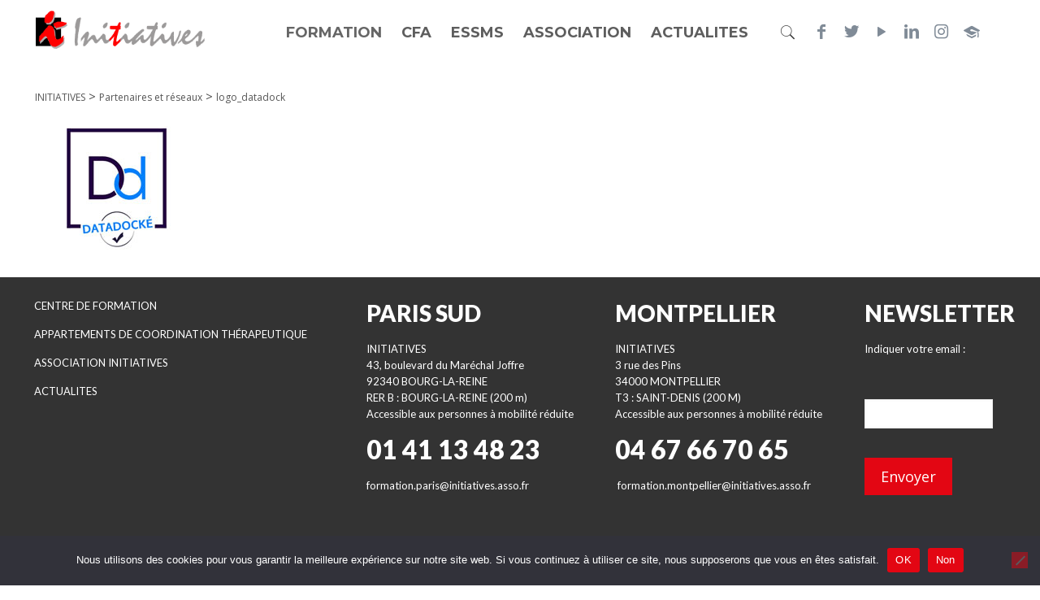

--- FILE ---
content_type: text/html; charset=UTF-8
request_url: https://initiatives.asso.fr/partenaires-et-reseaux/logo_datadock/
body_size: 28358
content:
<!DOCTYPE html>
<html class="no-js" lang="fr-FR" itemscope itemtype="https://schema.org/WebPage">

<!-- head -->
<head>

<!-- meta -->
<meta charset="UTF-8" />
<meta name="viewport" content="width=device-width, initial-scale=1, maximum-scale=1" />
<!-- Global site tag (gtag.js) - Google Analytics -->

<script async src="https://www.googletagmanager.com/gtag/js?id=UA-55989314-1"></script>

<script>

  window.dataLayer = window.dataLayer || [];

  function gtag(){dataLayer.push(arguments);}

  gtag('js', new Date());

 

  gtag('config', 'UA-55989314-1');

</script>
<link rel="shortcut icon" href="https://initiatives.asso.fr/wp-content/uploads/2017/06/cropped-logo-32x32.png" />	
	

<!-- wp_head() -->
<!-- script | dynamic -->
<script id="mfn-dnmc-config-js">
//<![CDATA[
window.mfn = {mobile_init:1240,nicescroll:40,parallax:"translate3d",responsive:1,retina_js:0};
window.mfn_lightbox = {disable:false,disableMobile:false,title:false,};
window.mfn_sliders = {blog:0,clients:1000,offer:0,portfolio:0,shop:0,slider:0,testimonials:0};
//]]>
</script>
<meta name='robots' content='index, follow, max-image-preview:large, max-snippet:-1, max-video-preview:-1' />
	<style>img:is([sizes="auto" i], [sizes^="auto," i]) { contain-intrinsic-size: 3000px 1500px }</style>
	<script type="text/javascript">function rgmkInitGoogleMaps(){window.rgmkGoogleMapsCallback=true;try{jQuery(document).trigger("rgmkGoogleMapsLoad")}catch(err){}}</script>
	<!-- This site is optimized with the Yoast SEO Premium plugin v26.4 (Yoast SEO v26.7) - https://yoast.com/wordpress/plugins/seo/ -->
	<title>logo_datadock - INITIATIVES</title>
	<link rel="canonical" href="https://initiatives.asso.fr/partenaires-et-reseaux/logo_datadock/" />
	<meta property="og:locale" content="fr_FR" />
	<meta property="og:type" content="article" />
	<meta property="og:title" content="logo_datadock - INITIATIVES" />
	<meta property="og:url" content="https://initiatives.asso.fr/partenaires-et-reseaux/logo_datadock/" />
	<meta property="og:site_name" content="INITIATIVES" />
	<meta property="article:publisher" content="https://www.facebook.com/initiativesformation" />
	<meta property="og:image" content="https://initiatives.asso.fr/partenaires-et-reseaux/logo_datadock" />
	<meta property="og:image:width" content="200" />
	<meta property="og:image:height" content="180" />
	<meta property="og:image:type" content="image/jpeg" />
	<meta name="twitter:card" content="summary_large_image" />
	<meta name="twitter:site" content="@jinitiatives" />
	<script type="application/ld+json" class="yoast-schema-graph">{"@context":"https://schema.org","@graph":[{"@type":"WebPage","@id":"https://initiatives.asso.fr/partenaires-et-reseaux/logo_datadock/","url":"https://initiatives.asso.fr/partenaires-et-reseaux/logo_datadock/","name":"logo_datadock - INITIATIVES","isPartOf":{"@id":"https://initiatives.asso.fr/#website"},"primaryImageOfPage":{"@id":"https://initiatives.asso.fr/partenaires-et-reseaux/logo_datadock/#primaryimage"},"image":{"@id":"https://initiatives.asso.fr/partenaires-et-reseaux/logo_datadock/#primaryimage"},"thumbnailUrl":"https://initiatives.asso.fr/wp-content/uploads/2018/05/logo_datadock.jpg","datePublished":"2018-05-09T08:04:28+00:00","breadcrumb":{"@id":"https://initiatives.asso.fr/partenaires-et-reseaux/logo_datadock/#breadcrumb"},"inLanguage":"fr-FR","potentialAction":[{"@type":"ReadAction","target":["https://initiatives.asso.fr/partenaires-et-reseaux/logo_datadock/"]}]},{"@type":"ImageObject","inLanguage":"fr-FR","@id":"https://initiatives.asso.fr/partenaires-et-reseaux/logo_datadock/#primaryimage","url":"https://initiatives.asso.fr/wp-content/uploads/2018/05/logo_datadock.jpg","contentUrl":"https://initiatives.asso.fr/wp-content/uploads/2018/05/logo_datadock.jpg","width":200,"height":180},{"@type":"BreadcrumbList","@id":"https://initiatives.asso.fr/partenaires-et-reseaux/logo_datadock/#breadcrumb","itemListElement":[{"@type":"ListItem","position":1,"name":"Home","item":"https://initiatives.asso.fr/"},{"@type":"ListItem","position":2,"name":"Partenaires et réseaux","item":"https://initiatives.asso.fr/partenaires-et-reseaux/"},{"@type":"ListItem","position":3,"name":"logo_datadock"}]},{"@type":"WebSite","@id":"https://initiatives.asso.fr/#website","url":"https://initiatives.asso.fr/","name":"INITIATIVES","description":"La formation en prise avec les évolutions de la société","publisher":{"@id":"https://initiatives.asso.fr/#organization"},"potentialAction":[{"@type":"SearchAction","target":{"@type":"EntryPoint","urlTemplate":"https://initiatives.asso.fr/?s={search_term_string}"},"query-input":{"@type":"PropertyValueSpecification","valueRequired":true,"valueName":"search_term_string"}}],"inLanguage":"fr-FR"},{"@type":"Organization","@id":"https://initiatives.asso.fr/#organization","name":"INITIATIVES","url":"https://initiatives.asso.fr/","logo":{"@type":"ImageObject","inLanguage":"fr-FR","@id":"https://initiatives.asso.fr/#/schema/logo/image/","url":"https://initiatives.asso.fr/wp-content/uploads/2018/03/logo_initiatives_head_55px.png","contentUrl":"https://initiatives.asso.fr/wp-content/uploads/2018/03/logo_initiatives_head_55px.png","width":236,"height":55,"caption":"INITIATIVES"},"image":{"@id":"https://initiatives.asso.fr/#/schema/logo/image/"},"sameAs":["https://www.facebook.com/initiativesformation","https://x.com/jinitiatives","https://www.instagram.com/initiatives/","https://www.linkedin.com/company/flepes/","http://www.youtube.com/solidairesensemble"]}]}</script>
	<!-- / Yoast SEO Premium plugin. -->


<link rel='dns-prefetch' href='//maps.googleapis.com' />
<link rel='dns-prefetch' href='//fonts.googleapis.com' />
<link rel="alternate" type="application/rss+xml" title="INITIATIVES &raquo; Flux" href="https://initiatives.asso.fr/feed/" />
<link rel="alternate" type="application/rss+xml" title="INITIATIVES &raquo; Flux des commentaires" href="https://initiatives.asso.fr/comments/feed/" />
<script type="text/javascript">
/* <![CDATA[ */
window._wpemojiSettings = {"baseUrl":"https:\/\/s.w.org\/images\/core\/emoji\/16.0.1\/72x72\/","ext":".png","svgUrl":"https:\/\/s.w.org\/images\/core\/emoji\/16.0.1\/svg\/","svgExt":".svg","source":{"concatemoji":"https:\/\/initiatives.asso.fr\/wp-includes\/js\/wp-emoji-release.min.js?ver=6.8.3"}};
/*! This file is auto-generated */
!function(s,n){var o,i,e;function c(e){try{var t={supportTests:e,timestamp:(new Date).valueOf()};sessionStorage.setItem(o,JSON.stringify(t))}catch(e){}}function p(e,t,n){e.clearRect(0,0,e.canvas.width,e.canvas.height),e.fillText(t,0,0);var t=new Uint32Array(e.getImageData(0,0,e.canvas.width,e.canvas.height).data),a=(e.clearRect(0,0,e.canvas.width,e.canvas.height),e.fillText(n,0,0),new Uint32Array(e.getImageData(0,0,e.canvas.width,e.canvas.height).data));return t.every(function(e,t){return e===a[t]})}function u(e,t){e.clearRect(0,0,e.canvas.width,e.canvas.height),e.fillText(t,0,0);for(var n=e.getImageData(16,16,1,1),a=0;a<n.data.length;a++)if(0!==n.data[a])return!1;return!0}function f(e,t,n,a){switch(t){case"flag":return n(e,"\ud83c\udff3\ufe0f\u200d\u26a7\ufe0f","\ud83c\udff3\ufe0f\u200b\u26a7\ufe0f")?!1:!n(e,"\ud83c\udde8\ud83c\uddf6","\ud83c\udde8\u200b\ud83c\uddf6")&&!n(e,"\ud83c\udff4\udb40\udc67\udb40\udc62\udb40\udc65\udb40\udc6e\udb40\udc67\udb40\udc7f","\ud83c\udff4\u200b\udb40\udc67\u200b\udb40\udc62\u200b\udb40\udc65\u200b\udb40\udc6e\u200b\udb40\udc67\u200b\udb40\udc7f");case"emoji":return!a(e,"\ud83e\udedf")}return!1}function g(e,t,n,a){var r="undefined"!=typeof WorkerGlobalScope&&self instanceof WorkerGlobalScope?new OffscreenCanvas(300,150):s.createElement("canvas"),o=r.getContext("2d",{willReadFrequently:!0}),i=(o.textBaseline="top",o.font="600 32px Arial",{});return e.forEach(function(e){i[e]=t(o,e,n,a)}),i}function t(e){var t=s.createElement("script");t.src=e,t.defer=!0,s.head.appendChild(t)}"undefined"!=typeof Promise&&(o="wpEmojiSettingsSupports",i=["flag","emoji"],n.supports={everything:!0,everythingExceptFlag:!0},e=new Promise(function(e){s.addEventListener("DOMContentLoaded",e,{once:!0})}),new Promise(function(t){var n=function(){try{var e=JSON.parse(sessionStorage.getItem(o));if("object"==typeof e&&"number"==typeof e.timestamp&&(new Date).valueOf()<e.timestamp+604800&&"object"==typeof e.supportTests)return e.supportTests}catch(e){}return null}();if(!n){if("undefined"!=typeof Worker&&"undefined"!=typeof OffscreenCanvas&&"undefined"!=typeof URL&&URL.createObjectURL&&"undefined"!=typeof Blob)try{var e="postMessage("+g.toString()+"("+[JSON.stringify(i),f.toString(),p.toString(),u.toString()].join(",")+"));",a=new Blob([e],{type:"text/javascript"}),r=new Worker(URL.createObjectURL(a),{name:"wpTestEmojiSupports"});return void(r.onmessage=function(e){c(n=e.data),r.terminate(),t(n)})}catch(e){}c(n=g(i,f,p,u))}t(n)}).then(function(e){for(var t in e)n.supports[t]=e[t],n.supports.everything=n.supports.everything&&n.supports[t],"flag"!==t&&(n.supports.everythingExceptFlag=n.supports.everythingExceptFlag&&n.supports[t]);n.supports.everythingExceptFlag=n.supports.everythingExceptFlag&&!n.supports.flag,n.DOMReady=!1,n.readyCallback=function(){n.DOMReady=!0}}).then(function(){return e}).then(function(){var e;n.supports.everything||(n.readyCallback(),(e=n.source||{}).concatemoji?t(e.concatemoji):e.wpemoji&&e.twemoji&&(t(e.twemoji),t(e.wpemoji)))}))}((window,document),window._wpemojiSettings);
/* ]]> */
</script>
<style id='wp-emoji-styles-inline-css' type='text/css'>

	img.wp-smiley, img.emoji {
		display: inline !important;
		border: none !important;
		box-shadow: none !important;
		height: 1em !important;
		width: 1em !important;
		margin: 0 0.07em !important;
		vertical-align: -0.1em !important;
		background: none !important;
		padding: 0 !important;
	}
</style>
<link rel='stylesheet' id='wp-block-library-css' href='https://initiatives.asso.fr/wp-includes/css/dist/block-library/style.min.css?ver=6.8.3' type='text/css' media='all' />
<style id='classic-theme-styles-inline-css' type='text/css'>
/*! This file is auto-generated */
.wp-block-button__link{color:#fff;background-color:#32373c;border-radius:9999px;box-shadow:none;text-decoration:none;padding:calc(.667em + 2px) calc(1.333em + 2px);font-size:1.125em}.wp-block-file__button{background:#32373c;color:#fff;text-decoration:none}
</style>
<style id='global-styles-inline-css' type='text/css'>
:root{--wp--preset--aspect-ratio--square: 1;--wp--preset--aspect-ratio--4-3: 4/3;--wp--preset--aspect-ratio--3-4: 3/4;--wp--preset--aspect-ratio--3-2: 3/2;--wp--preset--aspect-ratio--2-3: 2/3;--wp--preset--aspect-ratio--16-9: 16/9;--wp--preset--aspect-ratio--9-16: 9/16;--wp--preset--color--black: #000000;--wp--preset--color--cyan-bluish-gray: #abb8c3;--wp--preset--color--white: #ffffff;--wp--preset--color--pale-pink: #f78da7;--wp--preset--color--vivid-red: #cf2e2e;--wp--preset--color--luminous-vivid-orange: #ff6900;--wp--preset--color--luminous-vivid-amber: #fcb900;--wp--preset--color--light-green-cyan: #7bdcb5;--wp--preset--color--vivid-green-cyan: #00d084;--wp--preset--color--pale-cyan-blue: #8ed1fc;--wp--preset--color--vivid-cyan-blue: #0693e3;--wp--preset--color--vivid-purple: #9b51e0;--wp--preset--gradient--vivid-cyan-blue-to-vivid-purple: linear-gradient(135deg,rgba(6,147,227,1) 0%,rgb(155,81,224) 100%);--wp--preset--gradient--light-green-cyan-to-vivid-green-cyan: linear-gradient(135deg,rgb(122,220,180) 0%,rgb(0,208,130) 100%);--wp--preset--gradient--luminous-vivid-amber-to-luminous-vivid-orange: linear-gradient(135deg,rgba(252,185,0,1) 0%,rgba(255,105,0,1) 100%);--wp--preset--gradient--luminous-vivid-orange-to-vivid-red: linear-gradient(135deg,rgba(255,105,0,1) 0%,rgb(207,46,46) 100%);--wp--preset--gradient--very-light-gray-to-cyan-bluish-gray: linear-gradient(135deg,rgb(238,238,238) 0%,rgb(169,184,195) 100%);--wp--preset--gradient--cool-to-warm-spectrum: linear-gradient(135deg,rgb(74,234,220) 0%,rgb(151,120,209) 20%,rgb(207,42,186) 40%,rgb(238,44,130) 60%,rgb(251,105,98) 80%,rgb(254,248,76) 100%);--wp--preset--gradient--blush-light-purple: linear-gradient(135deg,rgb(255,206,236) 0%,rgb(152,150,240) 100%);--wp--preset--gradient--blush-bordeaux: linear-gradient(135deg,rgb(254,205,165) 0%,rgb(254,45,45) 50%,rgb(107,0,62) 100%);--wp--preset--gradient--luminous-dusk: linear-gradient(135deg,rgb(255,203,112) 0%,rgb(199,81,192) 50%,rgb(65,88,208) 100%);--wp--preset--gradient--pale-ocean: linear-gradient(135deg,rgb(255,245,203) 0%,rgb(182,227,212) 50%,rgb(51,167,181) 100%);--wp--preset--gradient--electric-grass: linear-gradient(135deg,rgb(202,248,128) 0%,rgb(113,206,126) 100%);--wp--preset--gradient--midnight: linear-gradient(135deg,rgb(2,3,129) 0%,rgb(40,116,252) 100%);--wp--preset--font-size--small: 13px;--wp--preset--font-size--medium: 20px;--wp--preset--font-size--large: 36px;--wp--preset--font-size--x-large: 42px;--wp--preset--spacing--20: 0.44rem;--wp--preset--spacing--30: 0.67rem;--wp--preset--spacing--40: 1rem;--wp--preset--spacing--50: 1.5rem;--wp--preset--spacing--60: 2.25rem;--wp--preset--spacing--70: 3.38rem;--wp--preset--spacing--80: 5.06rem;--wp--preset--shadow--natural: 6px 6px 9px rgba(0, 0, 0, 0.2);--wp--preset--shadow--deep: 12px 12px 50px rgba(0, 0, 0, 0.4);--wp--preset--shadow--sharp: 6px 6px 0px rgba(0, 0, 0, 0.2);--wp--preset--shadow--outlined: 6px 6px 0px -3px rgba(255, 255, 255, 1), 6px 6px rgba(0, 0, 0, 1);--wp--preset--shadow--crisp: 6px 6px 0px rgba(0, 0, 0, 1);}:where(.is-layout-flex){gap: 0.5em;}:where(.is-layout-grid){gap: 0.5em;}body .is-layout-flex{display: flex;}.is-layout-flex{flex-wrap: wrap;align-items: center;}.is-layout-flex > :is(*, div){margin: 0;}body .is-layout-grid{display: grid;}.is-layout-grid > :is(*, div){margin: 0;}:where(.wp-block-columns.is-layout-flex){gap: 2em;}:where(.wp-block-columns.is-layout-grid){gap: 2em;}:where(.wp-block-post-template.is-layout-flex){gap: 1.25em;}:where(.wp-block-post-template.is-layout-grid){gap: 1.25em;}.has-black-color{color: var(--wp--preset--color--black) !important;}.has-cyan-bluish-gray-color{color: var(--wp--preset--color--cyan-bluish-gray) !important;}.has-white-color{color: var(--wp--preset--color--white) !important;}.has-pale-pink-color{color: var(--wp--preset--color--pale-pink) !important;}.has-vivid-red-color{color: var(--wp--preset--color--vivid-red) !important;}.has-luminous-vivid-orange-color{color: var(--wp--preset--color--luminous-vivid-orange) !important;}.has-luminous-vivid-amber-color{color: var(--wp--preset--color--luminous-vivid-amber) !important;}.has-light-green-cyan-color{color: var(--wp--preset--color--light-green-cyan) !important;}.has-vivid-green-cyan-color{color: var(--wp--preset--color--vivid-green-cyan) !important;}.has-pale-cyan-blue-color{color: var(--wp--preset--color--pale-cyan-blue) !important;}.has-vivid-cyan-blue-color{color: var(--wp--preset--color--vivid-cyan-blue) !important;}.has-vivid-purple-color{color: var(--wp--preset--color--vivid-purple) !important;}.has-black-background-color{background-color: var(--wp--preset--color--black) !important;}.has-cyan-bluish-gray-background-color{background-color: var(--wp--preset--color--cyan-bluish-gray) !important;}.has-white-background-color{background-color: var(--wp--preset--color--white) !important;}.has-pale-pink-background-color{background-color: var(--wp--preset--color--pale-pink) !important;}.has-vivid-red-background-color{background-color: var(--wp--preset--color--vivid-red) !important;}.has-luminous-vivid-orange-background-color{background-color: var(--wp--preset--color--luminous-vivid-orange) !important;}.has-luminous-vivid-amber-background-color{background-color: var(--wp--preset--color--luminous-vivid-amber) !important;}.has-light-green-cyan-background-color{background-color: var(--wp--preset--color--light-green-cyan) !important;}.has-vivid-green-cyan-background-color{background-color: var(--wp--preset--color--vivid-green-cyan) !important;}.has-pale-cyan-blue-background-color{background-color: var(--wp--preset--color--pale-cyan-blue) !important;}.has-vivid-cyan-blue-background-color{background-color: var(--wp--preset--color--vivid-cyan-blue) !important;}.has-vivid-purple-background-color{background-color: var(--wp--preset--color--vivid-purple) !important;}.has-black-border-color{border-color: var(--wp--preset--color--black) !important;}.has-cyan-bluish-gray-border-color{border-color: var(--wp--preset--color--cyan-bluish-gray) !important;}.has-white-border-color{border-color: var(--wp--preset--color--white) !important;}.has-pale-pink-border-color{border-color: var(--wp--preset--color--pale-pink) !important;}.has-vivid-red-border-color{border-color: var(--wp--preset--color--vivid-red) !important;}.has-luminous-vivid-orange-border-color{border-color: var(--wp--preset--color--luminous-vivid-orange) !important;}.has-luminous-vivid-amber-border-color{border-color: var(--wp--preset--color--luminous-vivid-amber) !important;}.has-light-green-cyan-border-color{border-color: var(--wp--preset--color--light-green-cyan) !important;}.has-vivid-green-cyan-border-color{border-color: var(--wp--preset--color--vivid-green-cyan) !important;}.has-pale-cyan-blue-border-color{border-color: var(--wp--preset--color--pale-cyan-blue) !important;}.has-vivid-cyan-blue-border-color{border-color: var(--wp--preset--color--vivid-cyan-blue) !important;}.has-vivid-purple-border-color{border-color: var(--wp--preset--color--vivid-purple) !important;}.has-vivid-cyan-blue-to-vivid-purple-gradient-background{background: var(--wp--preset--gradient--vivid-cyan-blue-to-vivid-purple) !important;}.has-light-green-cyan-to-vivid-green-cyan-gradient-background{background: var(--wp--preset--gradient--light-green-cyan-to-vivid-green-cyan) !important;}.has-luminous-vivid-amber-to-luminous-vivid-orange-gradient-background{background: var(--wp--preset--gradient--luminous-vivid-amber-to-luminous-vivid-orange) !important;}.has-luminous-vivid-orange-to-vivid-red-gradient-background{background: var(--wp--preset--gradient--luminous-vivid-orange-to-vivid-red) !important;}.has-very-light-gray-to-cyan-bluish-gray-gradient-background{background: var(--wp--preset--gradient--very-light-gray-to-cyan-bluish-gray) !important;}.has-cool-to-warm-spectrum-gradient-background{background: var(--wp--preset--gradient--cool-to-warm-spectrum) !important;}.has-blush-light-purple-gradient-background{background: var(--wp--preset--gradient--blush-light-purple) !important;}.has-blush-bordeaux-gradient-background{background: var(--wp--preset--gradient--blush-bordeaux) !important;}.has-luminous-dusk-gradient-background{background: var(--wp--preset--gradient--luminous-dusk) !important;}.has-pale-ocean-gradient-background{background: var(--wp--preset--gradient--pale-ocean) !important;}.has-electric-grass-gradient-background{background: var(--wp--preset--gradient--electric-grass) !important;}.has-midnight-gradient-background{background: var(--wp--preset--gradient--midnight) !important;}.has-small-font-size{font-size: var(--wp--preset--font-size--small) !important;}.has-medium-font-size{font-size: var(--wp--preset--font-size--medium) !important;}.has-large-font-size{font-size: var(--wp--preset--font-size--large) !important;}.has-x-large-font-size{font-size: var(--wp--preset--font-size--x-large) !important;}
:where(.wp-block-post-template.is-layout-flex){gap: 1.25em;}:where(.wp-block-post-template.is-layout-grid){gap: 1.25em;}
:where(.wp-block-columns.is-layout-flex){gap: 2em;}:where(.wp-block-columns.is-layout-grid){gap: 2em;}
:root :where(.wp-block-pullquote){font-size: 1.5em;line-height: 1.6;}
</style>
<link rel='stylesheet' id='cookie-notice-front-css' href='https://initiatives.asso.fr/wp-content/plugins/cookie-notice/css/front.min.css?ver=2.5.11' type='text/css' media='all' />
<link rel='stylesheet' id='fastgallery-vc-main-style-css' href='https://initiatives.asso.fr/wp-content/plugins/fastgallery_vc/assets/css/style.css?ver=6.8.3' type='text/css' media='all' />
<link rel='stylesheet' id='ubermenu-montserrat-css' href='//fonts.googleapis.com/css?family=Montserrat%3A%2C300%2C400%2C700&#038;ver=6.8.3' type='text/css' media='all' />
<link rel='stylesheet' id='mfn-base-css' href='https://initiatives.asso.fr/wp-content/themes/betheme/css/base.css?ver=20.0' type='text/css' media='all' />
<link rel='stylesheet' id='mfn-layout-css' href='https://initiatives.asso.fr/wp-content/themes/betheme/css/layout.css?ver=20.0' type='text/css' media='all' />
<link rel='stylesheet' id='mfn-shortcodes-css' href='https://initiatives.asso.fr/wp-content/themes/betheme/css/shortcodes.css?ver=20.0' type='text/css' media='all' />
<link rel='stylesheet' id='mfn-animations-css' href='https://initiatives.asso.fr/wp-content/themes/betheme/assets/animations/animations.min.css?ver=20.0' type='text/css' media='all' />
<link rel='stylesheet' id='mfn-jquery-ui-css' href='https://initiatives.asso.fr/wp-content/themes/betheme/assets/ui/jquery.ui.all.css?ver=20.0' type='text/css' media='all' />
<link rel='stylesheet' id='mfn-jplayer-css' href='https://initiatives.asso.fr/wp-content/themes/betheme/assets/jplayer/css/jplayer.blue.monday.css?ver=20.0' type='text/css' media='all' />
<link rel='stylesheet' id='mfn-responsive-css' href='https://initiatives.asso.fr/wp-content/themes/betheme/css/responsive.css?ver=20.0' type='text/css' media='all' />
<link rel='stylesheet' id='Open+Sans-css' href='https://fonts.googleapis.com/css?family=Open+Sans%3A1%2C100%2C100italic%2C200%2C200italic%2C300%2C300italic%2C400%2C400italic%2C500%2C500italic%2C600%2C600italic%2C700%2C700italic%2C800%2C800italic%2C900%2C900italic&#038;ver=6.8.3' type='text/css' media='all' />
<link rel='stylesheet' id='Lato-css' href='https://fonts.googleapis.com/css?family=Lato%3A1%2C100%2C100italic%2C200%2C200italic%2C300%2C300italic%2C400%2C400italic%2C500%2C500italic%2C600%2C600italic%2C700%2C700italic%2C800%2C800italic%2C900%2C900italic&#038;ver=6.8.3' type='text/css' media='all' />
<link rel='stylesheet' id='ubermenu-css' href='https://initiatives.asso.fr/wp-content/plugins/ubermenu/pro/assets/css/ubermenu.min.css?ver=3.2.7' type='text/css' media='all' />
<link rel='stylesheet' id='ubermenu-clean-white-css' href='https://initiatives.asso.fr/wp-content/plugins/ubermenu/pro/assets/css/skins/cleanwhite.css?ver=6.8.3' type='text/css' media='all' />
<link rel='stylesheet' id='ubermenu-font-awesome-css' href='https://initiatives.asso.fr/wp-content/plugins/ubermenu/assets/css/fontawesome/css/font-awesome.min.css?ver=4.3' type='text/css' media='all' />
<link rel='stylesheet' id='style-css' href='https://initiatives.asso.fr/wp-content/themes/betheme-child/style.css?ver=20.0' type='text/css' media='all' />
<link rel='stylesheet' id='layout-css' href='https://initiatives.asso.fr/wp-content/themes/betheme-child/css/layout.css?ver=6.8.3' type='text/css' media='all' />
<link rel='stylesheet' id='responsive-css' href='https://initiatives.asso.fr/wp-content/themes/betheme-child/css/responsive.css?ver=6.8.3' type='text/css' media='all' />
<script type="text/javascript" src="https://initiatives.asso.fr/wp-includes/js/jquery/jquery.min.js?ver=3.7.1" id="jquery-core-js"></script>
<script type="text/javascript" src="https://initiatives.asso.fr/wp-includes/js/jquery/jquery-migrate.min.js?ver=3.4.1" id="jquery-migrate-js"></script>
<link rel="https://api.w.org/" href="https://initiatives.asso.fr/wp-json/" /><link rel="alternate" title="JSON" type="application/json" href="https://initiatives.asso.fr/wp-json/wp/v2/media/4475" /><link rel="EditURI" type="application/rsd+xml" title="RSD" href="https://initiatives.asso.fr/xmlrpc.php?rsd" />
<meta name="generator" content="WordPress 6.8.3" />
<link rel='shortlink' href='https://initiatives.asso.fr/?p=4475' />
<link rel="alternate" title="oEmbed (JSON)" type="application/json+oembed" href="https://initiatives.asso.fr/wp-json/oembed/1.0/embed?url=https%3A%2F%2Finitiatives.asso.fr%2Fpartenaires-et-reseaux%2Flogo_datadock%2F" />
<link rel="alternate" title="oEmbed (XML)" type="text/xml+oembed" href="https://initiatives.asso.fr/wp-json/oembed/1.0/embed?url=https%3A%2F%2Finitiatives.asso.fr%2Fpartenaires-et-reseaux%2Flogo_datadock%2F&#038;format=xml" />
<!-- Google tag (gtag.js) -->
<script async src="https://www.googletagmanager.com/gtag/js?id=G-KBFD3RNMYD">
</script>
<script>
  window.dataLayer = window.dataLayer || [];
  function gtag(){dataLayer.push(arguments);}
  gtag('js', new Date());

  gtag('config', 'G-KBFD3RNMYD');
</script><script type="text/javascript">//<![CDATA[
  function external_links_in_new_windows_loop() {
    if (!document.links) {
      document.links = document.getElementsByTagName('a');
    }
    var change_link = false;
    var force = '';
    var ignore = '';

    for (var t=0; t<document.links.length; t++) {
      var all_links = document.links[t];
      change_link = false;
      
      if(document.links[t].hasAttribute('onClick') == false) {
        // forced if the address starts with http (or also https), but does not link to the current domain
        if(all_links.href.search(/^http/) != -1 && all_links.href.search('initiatives.asso.fr') == -1 && all_links.href.search(/^#/) == -1) {
          // console.log('Changed ' + all_links.href);
          change_link = true;
        }
          
        if(force != '' && all_links.href.search(force) != -1) {
          // forced
          // console.log('force ' + all_links.href);
          change_link = true;
        }
        
        if(ignore != '' && all_links.href.search(ignore) != -1) {
          // console.log('ignore ' + all_links.href);
          // ignored
          change_link = false;
        }

        if(change_link == true) {
          // console.log('Changed ' + all_links.href);
          document.links[t].setAttribute('onClick', 'javascript:window.open(\'' + all_links.href.replace(/'/g, '') + '\', \'_blank\', \'noopener\'); return false;');
          document.links[t].removeAttribute('target');
        }
      }
    }
  }
  
  // Load
  function external_links_in_new_windows_load(func)
  {  
    var oldonload = window.onload;
    if (typeof window.onload != 'function'){
      window.onload = func;
    } else {
      window.onload = function(){
        oldonload();
        func();
      }
    }
  }

  external_links_in_new_windows_load(external_links_in_new_windows_loop);
  //]]></script>

<style id="ubermenu-custom-generated-css">
/** UberMenu Responsive Styles (Breakpoint Setting) **/
@media screen and (min-width: 769px){
  .ubermenu{ display:block !important; } .ubermenu-responsive .ubermenu-item.ubermenu-hide-desktop{ display:none !important; } .ubermenu-responsive.ubermenu-retractors-responsive .ubermenu-retractor-mobile{ display:none; }   /* Force current submenu always open but below others */ .ubermenu-force-current-submenu .ubermenu-item-level-0.ubermenu-current-menu-item > .ubermenu-submenu-drop, .ubermenu-force-current-submenu .ubermenu-item-level-0.ubermenu-current-menu-ancestor > .ubermenu-submenu-drop {     display: block!important;     opacity: 1!important;     visibility: visible!important;     margin: 0!important;     top: auto!important;     height: auto;     z-index:19; }   /* Invert Horizontal menu to make subs go up */ .ubermenu-invert.ubermenu-horizontal .ubermenu-item-level-0 > .ubermenu-submenu-drop{      top:auto;      bottom:100%; } .ubermenu-invert.ubermenu-horizontal.ubermenu-sub-indicators .ubermenu-item-level-0.ubermenu-has-submenu-drop > .ubermenu-target:after{      content:"\f106"; } /* Make second level flyouts fly up */ .ubermenu-invert.ubermenu-horizontal .ubermenu-submenu .ubermenu-item.ubermenu-active > .ubermenu-submenu-type-flyout{     top:auto;     bottom:0; } /* Clip the submenus properly when inverted */ .ubermenu-invert.ubermenu-horizontal .ubermenu-item-level-0 > .ubermenu-submenu-drop{     clip: rect(-5000px,5000px,auto,-5000px); }    /* Invert Vertical menu to make subs go left */ .ubermenu-invert.ubermenu-vertical .ubermenu-item-level-0 > .ubermenu-submenu-drop{   right:100%;   left:auto; } .ubermenu-invert.ubermenu-vertical.ubermenu-sub-indicators .ubermenu-item-level-0.ubermenu-item-has-children > a.ubermenu-target:after{   right:auto;   left:10px;   margin-top:-7px;   content:"\f104"; } .ubermenu-vertical.ubermenu-invert .ubermenu-item > .ubermenu-submenu-drop {   clip: rect(-5000px,5000px,5000px,-5000px); } .ubermenu-responsive-toggle{ display:none; }
}
@media screen and (max-width: 768px){
   .ubermenu-responsive-toggle, .ubermenu-sticky-toggle-wrapper { display: block; }  .ubermenu-responsive{ width:100%; max-height:500px; visibility:visible; overflow:visible;  -webkit-transition:max-height 1s ease-in; transition:max-height .3s ease-in; } .ubermenu-responsive.ubermenu-items-align-center{     text-align:left; } .ubermenu-responsive.ubermenu{ margin:0; } .ubermenu-responsive.ubermenu .ubermenu-nav{ display:block; }  .ubermenu-responsive.ubermenu-responsive-nocollapse, .ubermenu-repsonsive.ubermenu-no-transitions{ display:block; max-height:none; }  .ubermenu-responsive.ubermenu-responsive-collapse{ max-height:none; visibility:visible; overflow:visible; } .ubermenu-responsive.ubermenu-responsive-collapse{ max-height:0; overflow:hidden !important; visibility:hidden; } .ubermenu-responsive.ubermenu-in-transition, .ubermenu-responsive.ubermenu-in-transition .ubermenu-nav{ overflow:hidden !important; visibility:visible; } .ubermenu-responsive.ubermenu-responsive-collapse:not(.ubermenu-in-transition){ border-top-width:0; border-bottom-width:0; } .ubermenu-responsive.ubermenu-responsive-collapse .ubermenu-item .ubermenu-submenu{ display:none; }  .ubermenu-responsive .ubermenu-item-level-0{ width:50%; } .ubermenu-responsive.ubermenu-responsive-single-column .ubermenu-item-level-0{ float:none; clear:both; width:100%; } .ubermenu-responsive .ubermenu-item.ubermenu-item-level-0 > .ubermenu-target{ border:none; box-shadow:none; } .ubermenu-responsive .ubermenu-item.ubermenu-has-submenu-flyout{ position:static; } .ubermenu-responsive.ubermenu-sub-indicators .ubermenu-submenu-type-flyout .ubermenu-has-submenu-drop > .ubermenu-target:after{ content:"\f107"; }  .ubermenu-responsive .ubermenu-nav .ubermenu-item .ubermenu-submenu.ubermenu-submenu-drop{ width:100%; min-width:100%; max-width:100%; top:auto; left:0 !important; } .ubermenu-responsive.ubermenu-has-border .ubermenu-nav .ubermenu-item .ubermenu-submenu.ubermenu-submenu-drop{ left: -1px !important; /* For borders */ } .ubermenu-responsive .ubermenu-submenu.ubermenu-submenu-type-mega > .ubermenu-item.ubermenu-column{ min-height:0; border-left:none;  float:left; /* override left/center/right content alignment */ display:block; } .ubermenu-responsive .ubermenu-item.ubermenu-active > .ubermenu-submenu.ubermenu-submenu-type-mega{     max-height:none;     height:auto;/*prevent overflow scrolling since android is still finicky*/     overflow:visible; } .ubermenu-responsive.ubermenu-transition-slide .ubermenu-item.ubermenu-in-transition > .ubermenu-submenu-drop{ max-height:1000px; /* because of slide transition */ } .ubermenu .ubermenu-submenu-type-flyout .ubermenu-submenu-type-mega{ min-height:0; } .ubermenu.ubermenu-responsive .ubermenu-column, .ubermenu.ubermenu-responsive .ubermenu-column-auto{ min-width:50%; } .ubermenu.ubermenu-responsive .ubermenu-autoclear > .ubermenu-column{ clear:none; } .ubermenu.ubermenu-responsive .ubermenu-column:nth-of-type(2n+1){ clear:both; } .ubermenu.ubermenu-responsive .ubermenu-submenu-retractor-top:not(.ubermenu-submenu-retractor-top-2) .ubermenu-column:nth-of-type(2n+1){ clear:none; } .ubermenu.ubermenu-responsive .ubermenu-submenu-retractor-top:not(.ubermenu-submenu-retractor-top-2) .ubermenu-column:nth-of-type(2n+2){ clear:both; }  .ubermenu-responsive-single-column-subs .ubermenu-submenu .ubermenu-item { float: none; clear: both; width: 100%; min-width: 100%; }   .ubermenu.ubermenu-responsive .ubermenu-tabs, .ubermenu.ubermenu-responsive .ubermenu-tabs-group, .ubermenu.ubermenu-responsive .ubermenu-tab, .ubermenu.ubermenu-responsive .ubermenu-tab-content-panel{ /** TABS SHOULD BE 100%  ACCORDION */ width:100%; min-width:100%; max-width:100%; left:0; } .ubermenu.ubermenu-responsive .ubermenu-tabs, .ubermenu.ubermenu-responsive .ubermenu-tab-content-panel{ min-height:0 !important;/* Override Inline Style from JS */ } .ubermenu.ubermenu-responsive .ubermenu-tabs{ z-index:15; } .ubermenu.ubermenu-responsive .ubermenu-tab-content-panel{ z-index:20; } /* Tab Layering */ .ubermenu-responsive .ubermenu-tab{ position:relative; } .ubermenu-responsive .ubermenu-tab.ubermenu-active{ position:relative; z-index:20; } .ubermenu-responsive .ubermenu-tab > .ubermenu-target{ border-width:0 0 1px 0; } .ubermenu-responsive.ubermenu-sub-indicators .ubermenu-tabs > .ubermenu-tabs-group > .ubermenu-tab.ubermenu-has-submenu-drop > .ubermenu-target:after{ content:"\f107"; }  .ubermenu-responsive .ubermenu-tabs > .ubermenu-tabs-group > .ubermenu-tab > .ubermenu-tab-content-panel{ top:auto; border-width:1px; } .ubermenu-responsive .ubermenu-tab-layout-bottom > .ubermenu-tabs-group{ /*position:relative;*/ }   .ubermenu-reponsive .ubermenu-item-level-0 > .ubermenu-submenu-type-stack{ /* Top Level Stack Columns */ position:relative; }  .ubermenu-responsive .ubermenu-submenu-type-stack .ubermenu-column, .ubermenu-responsive .ubermenu-submenu-type-stack .ubermenu-column-auto{ /* Stack Columns */ width:100%; max-width:100%; }   .ubermenu-responsive .ubermenu-item-mini{ /* Mini items */ min-width:0; width:auto; float:left; clear:none !important; } .ubermenu-responsive .ubermenu-item.ubermenu-item-mini > a.ubermenu-target{ padding-left:20px; padding-right:20px; }   .ubermenu-responsive .ubermenu-item.ubermenu-hide-mobile{ /* Hiding items */ display:none !important; }  .ubermenu-responsive.ubermenu-hide-bkgs .ubermenu-submenu.ubermenu-submenu-bkg-img{ /** Hide Background Images in Submenu */ background-image:none; } .ubermenu.ubermenu-responsive .ubermenu-item-level-0.ubermenu-item-mini{ min-width:0; width:auto; } .ubermenu-vertical .ubermenu-item.ubermenu-item-level-0{ width:100%; } .ubermenu-vertical.ubermenu-sub-indicators .ubermenu-item-level-0.ubermenu-item-has-children > .ubermenu-target:after{ content:'\f107'; } .ubermenu-vertical .ubermenu-item.ubermenu-item-level-0.ubermenu-relative.ubermenu-active > .ubermenu-submenu-drop.ubermenu-submenu-align-vertical_parent_item{     top:auto; } .ubermenu-responsive-toggle{ display:block; }
}
@media screen and (max-width: 480px){
  .ubermenu.ubermenu-responsive .ubermenu-item-level-0{ width:100%; } .ubermenu.ubermenu-responsive .ubermenu-column, .ubermenu.ubermenu-responsive .ubermenu-column-auto{ min-width:100%; } 
}


/** UberMenu Custom Menu Styles (Customizer) **/
/* main */
.ubermenu-main .ubermenu-item .ubermenu-submenu-drop { -webkit-transition-duration:.1s; -ms-transition-duration:.1s; transition-duration:.1s; }
.ubermenu-main .ubermenu-row { max-width:100%; margin-left:auto; margin-right:auto; }
.ubermenu.ubermenu-main { background:none; border:none; box-shadow:none; }
.ubermenu.ubermenu-main .ubermenu-item-level-0 > .ubermenu-target { border:none; box-shadow:none; background-color:#ffffff; background:-webkit-gradient(linear,left top,left bottom,from(#ffffff),to(#ffffff)); background:-webkit-linear-gradient(top,#ffffff,#ffffff); background:-moz-linear-gradient(top,#ffffff,#ffffff); background:-ms-linear-gradient(top,#ffffff,#ffffff); background:-o-linear-gradient(top,#ffffff,#ffffff); background:linear-gradient(top,#ffffff,#ffffff); }
.ubermenu.ubermenu-main.ubermenu-horizontal .ubermenu-submenu-drop.ubermenu-submenu-align-left_edge_bar, .ubermenu.ubermenu-main.ubermenu-horizontal .ubermenu-submenu-drop.ubermenu-submenu-align-full_width { left:0; }
.ubermenu.ubermenu-main.ubermenu-horizontal .ubermenu-item-level-0.ubermenu-active > .ubermenu-submenu-drop, .ubermenu.ubermenu-main.ubermenu-horizontal:not(.ubermenu-transition-shift) .ubermenu-item-level-0 > .ubermenu-submenu-drop { margin-top:0; }
.ubermenu-main .ubermenu-item-level-0 > .ubermenu-target { font-size:18px; text-transform:uppercase; color:#5e5e5e; border-left:1px solid #ffffff; }
.ubermenu-main .ubermenu-nav .ubermenu-item.ubermenu-item-level-0 > .ubermenu-target { font-weight:bold; }
.ubermenu.ubermenu-main .ubermenu-item-level-0:hover > .ubermenu-target, .ubermenu-main .ubermenu-item-level-0.ubermenu-active > .ubermenu-target { color:#ff0000; background-color:#ffffff; background:-webkit-gradient(linear,left top,left bottom,from(#ffffff),to(#ffffff)); background:-webkit-linear-gradient(top,#ffffff,#ffffff); background:-moz-linear-gradient(top,#ffffff,#ffffff); background:-ms-linear-gradient(top,#ffffff,#ffffff); background:-o-linear-gradient(top,#ffffff,#ffffff); background:linear-gradient(top,#ffffff,#ffffff); }
.ubermenu-main .ubermenu-item-level-0.ubermenu-current-menu-item > .ubermenu-target, .ubermenu-main .ubermenu-item-level-0.ubermenu-current-menu-parent > .ubermenu-target, .ubermenu-main .ubermenu-item-level-0.ubermenu-current-menu-ancestor > .ubermenu-target { color:#ff0000; background:#ffffff; }
.ubermenu-main .ubermenu-item.ubermenu-item-level-0 > .ubermenu-highlight { color:#ff0000; background-color:#ffffff; background:-webkit-gradient(linear,left top,left bottom,from(#ffffff),to(#ffffff)); background:-webkit-linear-gradient(top,#ffffff,#ffffff); background:-moz-linear-gradient(top,#ffffff,#ffffff); background:-ms-linear-gradient(top,#ffffff,#ffffff); background:-o-linear-gradient(top,#ffffff,#ffffff); background:linear-gradient(top,#ffffff,#ffffff); }
.ubermenu-main .ubermenu-submenu.ubermenu-submenu-drop { background-color:#ffffff; border:1px solid #ffffff; color:#ffffff; }
.ubermenu-main .ubermenu-submenu .ubermenu-highlight { color:#ffffff; }
.ubermenu-main .ubermenu-submenu .ubermenu-item-header > .ubermenu-target, .ubermenu-main .ubermenu-tab > .ubermenu-target { font-size:18px; }
.ubermenu-main .ubermenu-submenu .ubermenu-item-header > .ubermenu-target { color:#ff0000; background-color:#ffffff; }
.ubermenu-main .ubermenu-submenu .ubermenu-item-header > .ubermenu-target:hover { color:#ff0000; background-color:#ffffff; }
.ubermenu-main .ubermenu-submenu .ubermenu-item-header.ubermenu-current-menu-item > .ubermenu-target { color:#ff0000; background-color:#ffffff; }
.ubermenu-main .ubermenu-nav .ubermenu-submenu .ubermenu-item-header > .ubermenu-target { font-weight:normal; }
.ubermenu-main .ubermenu-submenu .ubermenu-item-header.ubermenu-has-submenu-stack > .ubermenu-target { border:none; }
.ubermenu-main .ubermenu-submenu-type-stack { padding-top:0; }
.ubermenu-main .ubermenu-item-normal > .ubermenu-target { color:#2d2d2d; font-size:14px; }
.ubermenu.ubermenu-main .ubermenu-item-normal > .ubermenu-target:hover, .ubermenu.ubermenu-main .ubermenu-item-normal.ubermenu-active > .ubermenu-target { color:#ff0000; background-color:#ffffff; }
.ubermenu-main .ubermenu-item-normal.ubermenu-current-menu-item > .ubermenu-target { color:#ff0000; }
.ubermenu-main .ubermenu-submenu-type-flyout > .ubermenu-item-normal > .ubermenu-target { border-bottom:1px solid #ffffff; }
.ubermenu.ubermenu-main .ubermenu-search input.ubermenu-search-input { background:#ffffff; color:#ff0000; }
.ubermenu.ubermenu-main .ubermenu-search input.ubermenu-search-input::-webkit-input-placeholder { color:#ffffff; }
.ubermenu.ubermenu-main .ubermenu-search input.ubermenu-search-input::-moz-placeholder { color:#ffffff; }
.ubermenu.ubermenu-main .ubermenu-search input.ubermenu-search-input::-ms-input-placeholder { color:#ffffff; }
.ubermenu-main, .ubermenu-main .ubermenu-target, .ubermenu-main .ubermenu-nav .ubermenu-item-level-0 .ubermenu-target, .ubermenu-main div, .ubermenu-main p, .ubermenu-main input { font-family:'Montserrat', sans-serif; font-weight:400; }


/** UberMenu Custom Menu Item Styles (Menu Item Settings) **/
/* 906 */   .ubermenu .ubermenu-item.ubermenu-item-906 > .ubermenu-target { color:#666666; }

/* Status: Loaded from Transient */

</style><!-- style | dynamic -->
<style id="mfn-dnmc-style-css">
@media only screen and (min-width: 1240px) {body:not(.header-simple) #Top_bar #menu{display:block!important}.tr-menu #Top_bar #menu{background:none!important}#Top_bar .menu > li > ul.mfn-megamenu{width:984px}#Top_bar .menu > li > ul.mfn-megamenu > li{float:left}#Top_bar .menu > li > ul.mfn-megamenu > li.mfn-megamenu-cols-1{width:100%}#Top_bar .menu > li > ul.mfn-megamenu > li.mfn-megamenu-cols-2{width:50%}#Top_bar .menu > li > ul.mfn-megamenu > li.mfn-megamenu-cols-3{width:33.33%}#Top_bar .menu > li > ul.mfn-megamenu > li.mfn-megamenu-cols-4{width:25%}#Top_bar .menu > li > ul.mfn-megamenu > li.mfn-megamenu-cols-5{width:20%}#Top_bar .menu > li > ul.mfn-megamenu > li.mfn-megamenu-cols-6{width:16.66%}#Top_bar .menu > li > ul.mfn-megamenu > li > ul{display:block!important;position:inherit;left:auto;top:auto;border-width:0 1px 0 0}#Top_bar .menu > li > ul.mfn-megamenu > li:last-child > ul{border:0}#Top_bar .menu > li > ul.mfn-megamenu > li > ul li{width:auto}#Top_bar .menu > li > ul.mfn-megamenu a.mfn-megamenu-title{text-transform:uppercase;font-weight:400;background:none}#Top_bar .menu > li > ul.mfn-megamenu a .menu-arrow{display:none}.menuo-right #Top_bar .menu > li > ul.mfn-megamenu{left:auto;right:0}.menuo-right #Top_bar .menu > li > ul.mfn-megamenu-bg{box-sizing:border-box}#Top_bar .menu > li > ul.mfn-megamenu-bg{padding:20px 166px 20px 20px;background-repeat:no-repeat;background-position:right bottom}.rtl #Top_bar .menu > li > ul.mfn-megamenu-bg{padding-left:166px;padding-right:20px;background-position:left bottom}#Top_bar .menu > li > ul.mfn-megamenu-bg > li{background:none}#Top_bar .menu > li > ul.mfn-megamenu-bg > li a{border:none}#Top_bar .menu > li > ul.mfn-megamenu-bg > li > ul{background:none!important;-webkit-box-shadow:0 0 0 0;-moz-box-shadow:0 0 0 0;box-shadow:0 0 0 0}.mm-vertical #Top_bar .container{position:relative;}.mm-vertical #Top_bar .top_bar_left{position:static;}.mm-vertical #Top_bar .menu > li ul{box-shadow:0 0 0 0 transparent!important;background-image:none;}.mm-vertical #Top_bar .menu > li > ul.mfn-megamenu{width:98%!important;margin:0 1%;padding:20px 0;}.mm-vertical.header-plain #Top_bar .menu > li > ul.mfn-megamenu{width:100%!important;margin:0;}.mm-vertical #Top_bar .menu > li > ul.mfn-megamenu > li{display:table-cell;float:none!important;width:10%;padding:0 15px;border-right:1px solid rgba(0, 0, 0, 0.05);}.mm-vertical #Top_bar .menu > li > ul.mfn-megamenu > li:last-child{border-right-width:0}.mm-vertical #Top_bar .menu > li > ul.mfn-megamenu > li.hide-border{border-right-width:0}.mm-vertical #Top_bar .menu > li > ul.mfn-megamenu > li a{border-bottom-width:0;padding:9px 15px;line-height:120%;}.mm-vertical #Top_bar .menu > li > ul.mfn-megamenu a.mfn-megamenu-title{font-weight:700;}.rtl .mm-vertical #Top_bar .menu > li > ul.mfn-megamenu > li:first-child{border-right-width:0}.rtl .mm-vertical #Top_bar .menu > li > ul.mfn-megamenu > li:last-child{border-right-width:1px}#Header_creative #Top_bar .menu > li > ul.mfn-megamenu{width:980px!important;margin:0;}.header-plain:not(.menuo-right) #Header .top_bar_left{width:auto!important}.header-stack.header-center #Top_bar #menu{display:inline-block!important}.header-simple #Top_bar #menu{display:none;height:auto;width:300px;bottom:auto;top:100%;right:1px;position:absolute;margin:0}.header-simple #Header a.responsive-menu-toggle{display:block;right:10px}.header-simple #Top_bar #menu > ul{width:100%;float:left}.header-simple #Top_bar #menu ul li{width:100%;padding-bottom:0;border-right:0;position:relative}.header-simple #Top_bar #menu ul li a{padding:0 20px;margin:0;display:block;height:auto;line-height:normal;border:none}.header-simple #Top_bar #menu ul li a:after{display:none}.header-simple #Top_bar #menu ul li a span{border:none;line-height:44px;display:inline;padding:0}.header-simple #Top_bar #menu ul li.submenu .menu-toggle{display:block;position:absolute;right:0;top:0;width:44px;height:44px;line-height:44px;font-size:30px;font-weight:300;text-align:center;cursor:pointer;color:#444;opacity:0.33;}.header-simple #Top_bar #menu ul li.submenu .menu-toggle:after{content:"+"}.header-simple #Top_bar #menu ul li.hover > .menu-toggle:after{content:"-"}.header-simple #Top_bar #menu ul li.hover a{border-bottom:0}.header-simple #Top_bar #menu ul.mfn-megamenu li .menu-toggle{display:none}.header-simple #Top_bar #menu ul li ul{position:relative!important;left:0!important;top:0;padding:0;margin:0!important;width:auto!important;background-image:none}.header-simple #Top_bar #menu ul li ul li{width:100%!important;display:block;padding:0;}.header-simple #Top_bar #menu ul li ul li a{padding:0 20px 0 30px}.header-simple #Top_bar #menu ul li ul li a .menu-arrow{display:none}.header-simple #Top_bar #menu ul li ul li a span{padding:0}.header-simple #Top_bar #menu ul li ul li a span:after{display:none!important}.header-simple #Top_bar .menu > li > ul.mfn-megamenu a.mfn-megamenu-title{text-transform:uppercase;font-weight:400}.header-simple #Top_bar .menu > li > ul.mfn-megamenu > li > ul{display:block!important;position:inherit;left:auto;top:auto}.header-simple #Top_bar #menu ul li ul li ul{border-left:0!important;padding:0;top:0}.header-simple #Top_bar #menu ul li ul li ul li a{padding:0 20px 0 40px}.rtl.header-simple #Top_bar #menu{left:1px;right:auto}.rtl.header-simple #Top_bar a.responsive-menu-toggle{left:10px;right:auto}.rtl.header-simple #Top_bar #menu ul li.submenu .menu-toggle{left:0;right:auto}.rtl.header-simple #Top_bar #menu ul li ul{left:auto!important;right:0!important}.rtl.header-simple #Top_bar #menu ul li ul li a{padding:0 30px 0 20px}.rtl.header-simple #Top_bar #menu ul li ul li ul li a{padding:0 40px 0 20px}.menu-highlight #Top_bar .menu > li{margin:0 2px}.menu-highlight:not(.header-creative) #Top_bar .menu > li > a{margin:20px 0;padding:0;-webkit-border-radius:5px;border-radius:5px}.menu-highlight #Top_bar .menu > li > a:after{display:none}.menu-highlight #Top_bar .menu > li > a span:not(.description){line-height:50px}.menu-highlight #Top_bar .menu > li > a span.description{display:none}.menu-highlight.header-stack #Top_bar .menu > li > a{margin:10px 0!important}.menu-highlight.header-stack #Top_bar .menu > li > a span:not(.description){line-height:40px}.menu-highlight.header-transparent #Top_bar .menu > li > a{margin:5px 0}.menu-highlight.header-simple #Top_bar #menu ul li,.menu-highlight.header-creative #Top_bar #menu ul li{margin:0}.menu-highlight.header-simple #Top_bar #menu ul li > a,.menu-highlight.header-creative #Top_bar #menu ul li > a{-webkit-border-radius:0;border-radius:0}.menu-highlight:not(.header-fixed):not(.header-simple) #Top_bar.is-sticky .menu > li > a{margin:10px 0!important;padding:5px 0!important}.menu-highlight:not(.header-fixed):not(.header-simple) #Top_bar.is-sticky .menu > li > a span{line-height:30px!important}.header-modern.menu-highlight.menuo-right .menu_wrapper{margin-right:20px}.menu-line-below #Top_bar .menu > li > a:after{top:auto;bottom:-4px}.menu-line-below #Top_bar.is-sticky .menu > li > a:after{top:auto;bottom:-4px}.menu-line-below-80 #Top_bar:not(.is-sticky) .menu > li > a:after{height:4px;left:10%;top:50%;margin-top:20px;width:80%}.menu-line-below-80-1 #Top_bar:not(.is-sticky) .menu > li > a:after{height:1px;left:10%;top:50%;margin-top:20px;width:80%}.menu-link-color #Top_bar .menu > li > a:after{display:none!important}.menu-arrow-top #Top_bar .menu > li > a:after{background:none repeat scroll 0 0 rgba(0,0,0,0)!important;border-color:#ccc transparent transparent;border-style:solid;border-width:7px 7px 0;display:block;height:0;left:50%;margin-left:-7px;top:0!important;width:0}.menu-arrow-top.header-transparent #Top_bar .menu > li > a:after,.menu-arrow-top.header-plain #Top_bar .menu > li > a:after{display:none}.menu-arrow-top #Top_bar.is-sticky .menu > li > a:after{top:0!important}.menu-arrow-bottom #Top_bar .menu > li > a:after{background:none!important;border-color:transparent transparent #ccc;border-style:solid;border-width:0 7px 7px;display:block;height:0;left:50%;margin-left:-7px;top:auto;bottom:0;width:0}.menu-arrow-bottom.header-transparent #Top_bar .menu > li > a:after,.menu-arrow-bottom.header-plain #Top_bar .menu > li > a:after{display:none}.menu-arrow-bottom #Top_bar.is-sticky .menu > li > a:after{top:auto;bottom:0}.menuo-no-borders #Top_bar .menu > li > a span:not(.description){border-right-width:0}.menuo-no-borders #Header_creative #Top_bar .menu > li > a span{border-bottom-width:0}.menuo-right #Top_bar .menu_wrapper{float:right}.menuo-right.header-stack:not(.header-center) #Top_bar .menu_wrapper{margin-right:150px}body.header-creative{padding-left:50px}body.header-creative.header-open{padding-left:250px}body.error404,body.under-construction,body.template-blank{padding-left:0!important}.header-creative.footer-fixed #Footer,.header-creative.footer-sliding #Footer,.header-creative.footer-stick #Footer.is-sticky{box-sizing:border-box;padding-left:50px;}.header-open.footer-fixed #Footer,.header-open.footer-sliding #Footer,.header-creative.footer-stick #Footer.is-sticky{padding-left:250px;}.header-rtl.header-creative.footer-fixed #Footer,.header-rtl.header-creative.footer-sliding #Footer,.header-rtl.header-creative.footer-stick #Footer.is-sticky{padding-left:0;padding-right:50px;}.header-rtl.header-open.footer-fixed #Footer,.header-rtl.header-open.footer-sliding #Footer,.header-rtl.header-creative.footer-stick #Footer.is-sticky{padding-right:250px;}#Header_creative{background:#fff;position:fixed;width:250px;height:100%;left:-200px;top:0;z-index:9002;-webkit-box-shadow:2px 0 4px 2px rgba(0,0,0,.15);box-shadow:2px 0 4px 2px rgba(0,0,0,.15)}#Header_creative .container{width:100%}#Header_creative .creative-wrapper{opacity:0;margin-right:50px}#Header_creative a.creative-menu-toggle{display:block;width:34px;height:34px;line-height:34px;font-size:22px;text-align:center;position:absolute;top:10px;right:8px;border-radius:3px}.admin-bar #Header_creative a.creative-menu-toggle{top:42px}#Header_creative #Top_bar{position:static;width:100%}#Header_creative #Top_bar .top_bar_left{width:100%!important;float:none}#Header_creative #Top_bar .top_bar_right{width:100%!important;float:none;height:auto;margin-bottom:35px;text-align:center;padding:0 20px;top:0;-webkit-box-sizing:border-box;-moz-box-sizing:border-box;box-sizing:border-box}#Header_creative #Top_bar .top_bar_right:before{display:none}#Header_creative #Top_bar .top_bar_right_wrapper{top:0}#Header_creative #Top_bar .logo{float:none;text-align:center;margin:15px 0}#Header_creative #Top_bar .menu_wrapper{float:none;margin:0 0 30px}#Header_creative #Top_bar .menu > li{width:100%;float:none;position:relative}#Header_creative #Top_bar .menu > li > a{padding:0;text-align:center}#Header_creative #Top_bar .menu > li > a:after{display:none}#Header_creative #Top_bar .menu > li > a span{border-right:0;border-bottom-width:1px;line-height:38px}#Header_creative #Top_bar .menu li ul{left:100%;right:auto;top:0;box-shadow:2px 2px 2px 0 rgba(0,0,0,0.03);-webkit-box-shadow:2px 2px 2px 0 rgba(0,0,0,0.03)}#Header_creative #Top_bar .menu > li > ul.mfn-megamenu{width:700px!important;}#Header_creative #Top_bar .menu > li > ul.mfn-megamenu > li > ul{left:0}#Header_creative #Top_bar .menu li ul li a{padding-top:9px;padding-bottom:8px}#Header_creative #Top_bar .menu li ul li ul{top:0!important}#Header_creative #Top_bar .menu > li > a span.description{display:block;font-size:13px;line-height:28px!important;clear:both}#Header_creative #Top_bar .search_wrapper{left:100%;top:auto;bottom:0}#Header_creative #Top_bar a#header_cart{display:inline-block;float:none;top:3px}#Header_creative #Top_bar a#search_button{display:inline-block;float:none;top:3px}#Header_creative #Top_bar .wpml-languages{display:inline-block;float:none;top:0}#Header_creative #Top_bar .wpml-languages.enabled:hover a.active{padding-bottom:9px}#Header_creative #Top_bar a.button.action_button{display:inline-block;float:none;top:16px;margin:0}#Header_creative #Top_bar .banner_wrapper{display:block;text-align:center}#Header_creative #Top_bar .banner_wrapper img{max-width:100%;height:auto;display:inline-block}#Header_creative #Action_bar{position:absolute;bottom:0;top:auto;clear:both;padding:0 20px;-webkit-box-sizing:border-box;-moz-box-sizing:border-box;box-sizing:border-box}#Header_creative #Action_bar .social{float:none;text-align:center;padding:5px 0 15px}#Header_creative #Action_bar .social li{margin-bottom:2px}#Header_creative .social li a{color:rgba(0,0,0,.5)}#Header_creative .social li a:hover{color:#000}#Header_creative .creative-social{position:absolute;bottom:10px;right:0;width:50px}#Header_creative .creative-social li{display:block;float:none;width:100%;text-align:center;margin-bottom:5px}.header-creative .fixed-nav.fixed-nav-prev{margin-left:50px}.header-creative.header-open .fixed-nav.fixed-nav-prev{margin-left:250px}.menuo-last #Header_creative #Top_bar .menu li.last ul{top:auto;bottom:0}.header-open #Header_creative{left:0}.header-open #Header_creative .creative-wrapper{opacity:1;margin:0!important;}.header-open #Header_creative .creative-menu-toggle,.header-open #Header_creative .creative-social{display:none}body.header-rtl.header-creative{padding-left:0;padding-right:50px}.header-rtl #Header_creative{left:auto;right:-200px}.header-rtl.nice-scroll #Header_creative{margin-right:10px}.header-rtl #Header_creative .creative-wrapper{margin-left:50px;margin-right:0}.header-rtl #Header_creative a.creative-menu-toggle{left:8px;right:auto}.header-rtl #Header_creative .creative-social{left:0;right:auto}.header-rtl #Footer #back_to_top.sticky{right:125px}.header-rtl #popup_contact{right:70px}.header-rtl #Header_creative #Top_bar .menu li ul{left:auto;right:100%}.header-rtl #Header_creative #Top_bar .search_wrapper{left:auto;right:100%;}.header-rtl .fixed-nav.fixed-nav-prev{margin-left:0!important}.header-rtl .fixed-nav.fixed-nav-next{margin-right:50px}body.header-rtl.header-creative.header-open{padding-left:0;padding-right:250px!important}.header-rtl.header-open #Header_creative{left:auto;right:0}.header-rtl.header-open #Footer #back_to_top.sticky{right:325px}.header-rtl.header-open #popup_contact{right:270px}.header-rtl.header-open .fixed-nav.fixed-nav-next{margin-right:250px}#Header_creative.active{left:-1px;}.header-rtl #Header_creative.active{left:auto;right:-1px;}#Header_creative.active .creative-wrapper{opacity:1;margin:0}.header-creative .vc_row[data-vc-full-width]{padding-left:50px}.header-creative.header-open .vc_row[data-vc-full-width]{padding-left:250px}.header-open .vc_parallax .vc_parallax-inner { left:auto; width: calc(100% - 250px); }.header-open.header-rtl .vc_parallax .vc_parallax-inner { left:0; right:auto; }#Header_creative.scroll{height:100%;overflow-y:auto}#Header_creative.scroll:not(.dropdown) .menu li ul{display:none!important}#Header_creative.scroll #Action_bar{position:static}#Header_creative.dropdown{outline:none}#Header_creative.dropdown #Top_bar .menu_wrapper{float:left}#Header_creative.dropdown #Top_bar #menu ul li{position:relative;float:left}#Header_creative.dropdown #Top_bar #menu ul li a:after{display:none}#Header_creative.dropdown #Top_bar #menu ul li a span{line-height:38px;padding:0}#Header_creative.dropdown #Top_bar #menu ul li.submenu .menu-toggle{display:block;position:absolute;right:0;top:0;width:38px;height:38px;line-height:38px;font-size:26px;font-weight:300;text-align:center;cursor:pointer;color:#444;opacity:0.33;}#Header_creative.dropdown #Top_bar #menu ul li.submenu .menu-toggle:after{content:"+"}#Header_creative.dropdown #Top_bar #menu ul li.hover > .menu-toggle:after{content:"-"}#Header_creative.dropdown #Top_bar #menu ul li.hover a{border-bottom:0}#Header_creative.dropdown #Top_bar #menu ul.mfn-megamenu li .menu-toggle{display:none}#Header_creative.dropdown #Top_bar #menu ul li ul{position:relative!important;left:0!important;top:0;padding:0;margin-left:0!important;width:auto!important;background-image:none}#Header_creative.dropdown #Top_bar #menu ul li ul li{width:100%!important}#Header_creative.dropdown #Top_bar #menu ul li ul li a{padding:0 10px;text-align:center}#Header_creative.dropdown #Top_bar #menu ul li ul li a .menu-arrow{display:none}#Header_creative.dropdown #Top_bar #menu ul li ul li a span{padding:0}#Header_creative.dropdown #Top_bar #menu ul li ul li a span:after{display:none!important}#Header_creative.dropdown #Top_bar .menu > li > ul.mfn-megamenu a.mfn-megamenu-title{text-transform:uppercase;font-weight:400}#Header_creative.dropdown #Top_bar .menu > li > ul.mfn-megamenu > li > ul{display:block!important;position:inherit;left:auto;top:auto}#Header_creative.dropdown #Top_bar #menu ul li ul li ul{border-left:0!important;padding:0;top:0}#Header_creative{transition: left .5s ease-in-out, right .5s ease-in-out;}#Header_creative .creative-wrapper{transition: opacity .5s ease-in-out, margin 0s ease-in-out .5s;}#Header_creative.active .creative-wrapper{transition: opacity .5s ease-in-out, margin 0s ease-in-out;}}@media only screen and (min-width: 768px) {#Top_bar.is-sticky{position:fixed!important;width:100%;left:0;top:-60px;height:60px;z-index:701;background:#fff;opacity:.97;filter:alpha(opacity = 97);-webkit-box-shadow:0 2px 5px 0 rgba(0,0,0,0.1);-moz-box-shadow:0 2px 5px 0 rgba(0,0,0,0.1);box-shadow:0 2px 5px 0 rgba(0,0,0,0.1)}.layout-boxed.header-boxed #Top_bar.is-sticky{max-width:1240px;left:50%;-webkit-transform:translateX(-50%);transform:translateX(-50%)}.layout-boxed.header-boxed.nice-scroll #Top_bar.is-sticky{margin-left:-5px}#Top_bar.is-sticky .top_bar_left,#Top_bar.is-sticky .top_bar_right,#Top_bar.is-sticky .top_bar_right:before{background:none}#Top_bar.is-sticky .top_bar_right{top:-4px;height:auto;}#Top_bar.is-sticky .top_bar_right_wrapper{top:15px}.header-plain #Top_bar.is-sticky .top_bar_right_wrapper{top:0}#Top_bar.is-sticky .logo{width:auto;margin:0 30px 0 20px;padding:0}#Top_bar.is-sticky #logo{padding:5px 0!important;height:50px!important;line-height:50px!important}.logo-no-sticky-padding #Top_bar.is-sticky #logo{height:60px!important;line-height:60px!important}#Top_bar.is-sticky #logo img.logo-main{display:none}#Top_bar.is-sticky #logo img.logo-sticky{display:inline;max-height:35px;}#Top_bar.is-sticky .menu_wrapper{clear:none}#Top_bar.is-sticky .menu_wrapper .menu > li > a{padding:15px 0}#Top_bar.is-sticky .menu > li > a,#Top_bar.is-sticky .menu > li > a span{line-height:30px}#Top_bar.is-sticky .menu > li > a:after{top:auto;bottom:-4px}#Top_bar.is-sticky .menu > li > a span.description{display:none}#Top_bar.is-sticky .secondary_menu_wrapper,#Top_bar.is-sticky .banner_wrapper{display:none}.header-overlay #Top_bar.is-sticky{display:none}.sticky-dark #Top_bar.is-sticky{background:rgba(0,0,0,.8)}.sticky-dark #Top_bar.is-sticky #menu{background:rgba(0,0,0,.8)}.sticky-dark #Top_bar.is-sticky .menu > li > a{color:#fff}.sticky-dark #Top_bar.is-sticky .top_bar_right a{color:rgba(255,255,255,.5)}.sticky-dark #Top_bar.is-sticky .wpml-languages a.active,.sticky-dark #Top_bar.is-sticky .wpml-languages ul.wpml-lang-dropdown{background:rgba(0,0,0,0.3);border-color:rgba(0,0,0,0.1)}}@media only screen and (max-width: 1239px){#Top_bar #menu{display:none;height:auto;width:300px;bottom:auto;top:100%;right:1px;position:absolute;margin:0}#Top_bar a.responsive-menu-toggle{display:block}#Top_bar #menu > ul{width:100%;float:left}#Top_bar #menu ul li{width:100%;padding-bottom:0;border-right:0;position:relative}#Top_bar #menu ul li a{padding:0 25px;margin:0;display:block;height:auto;line-height:normal;border:none}#Top_bar #menu ul li a:after{display:none}#Top_bar #menu ul li a span{border:none;line-height:44px;display:inline;padding:0}#Top_bar #menu ul li a span.description{margin:0 0 0 5px}#Top_bar #menu ul li.submenu .menu-toggle{display:block;position:absolute;right:15px;top:0;width:44px;height:44px;line-height:44px;font-size:30px;font-weight:300;text-align:center;cursor:pointer;color:#444;opacity:0.33;}#Top_bar #menu ul li.submenu .menu-toggle:after{content:"+"}#Top_bar #menu ul li.hover > .menu-toggle:after{content:"-"}#Top_bar #menu ul li.hover a{border-bottom:0}#Top_bar #menu ul li a span:after{display:none!important}#Top_bar #menu ul.mfn-megamenu li .menu-toggle{display:none}#Top_bar #menu ul li ul{position:relative!important;left:0!important;top:0;padding:0;margin-left:0!important;width:auto!important;background-image:none!important;box-shadow:0 0 0 0 transparent!important;-webkit-box-shadow:0 0 0 0 transparent!important}#Top_bar #menu ul li ul li{width:100%!important}#Top_bar #menu ul li ul li a{padding:0 20px 0 35px}#Top_bar #menu ul li ul li a .menu-arrow{display:none}#Top_bar #menu ul li ul li a span{padding:0}#Top_bar #menu ul li ul li a span:after{display:none!important}#Top_bar .menu > li > ul.mfn-megamenu a.mfn-megamenu-title{text-transform:uppercase;font-weight:400}#Top_bar .menu > li > ul.mfn-megamenu > li > ul{display:block!important;position:inherit;left:auto;top:auto}#Top_bar #menu ul li ul li ul{border-left:0!important;padding:0;top:0}#Top_bar #menu ul li ul li ul li a{padding:0 20px 0 45px}.rtl #Top_bar #menu{left:1px;right:auto}.rtl #Top_bar a.responsive-menu-toggle{left:20px;right:auto}.rtl #Top_bar #menu ul li.submenu .menu-toggle{left:15px;right:auto;border-left:none;border-right:1px solid #eee}.rtl #Top_bar #menu ul li ul{left:auto!important;right:0!important}.rtl #Top_bar #menu ul li ul li a{padding:0 30px 0 20px}.rtl #Top_bar #menu ul li ul li ul li a{padding:0 40px 0 20px}.header-stack .menu_wrapper a.responsive-menu-toggle{position:static!important;margin:11px 0!important}.header-stack .menu_wrapper #menu{left:0;right:auto}.rtl.header-stack #Top_bar #menu{left:auto;right:0}.admin-bar #Header_creative{top:32px}.header-creative.layout-boxed{padding-top:85px}.header-creative.layout-full-width #Wrapper{padding-top:60px}#Header_creative{position:fixed;width:100%;left:0!important;top:0;z-index:1001}#Header_creative .creative-wrapper{display:block!important;opacity:1!important}#Header_creative .creative-menu-toggle,#Header_creative .creative-social{display:none!important;opacity:1!important;filter:alpha(opacity=100)!important}#Header_creative #Top_bar{position:static;width:100%}#Header_creative #Top_bar #logo{height:50px;line-height:50px;padding:5px 0}#Header_creative #Top_bar #logo img.logo-sticky{max-height:40px!important}#Header_creative #logo img.logo-main{display:none}#Header_creative #logo img.logo-sticky{display:inline-block}.logo-no-sticky-padding #Header_creative #Top_bar #logo{height:60px;line-height:60px;padding:0}.logo-no-sticky-padding #Header_creative #Top_bar #logo img.logo-sticky{max-height:60px!important}#Header_creative #Top_bar #header_cart{top:21px}#Header_creative #Top_bar #search_button{top:20px}#Header_creative #Top_bar .wpml-languages{top:11px}#Header_creative #Top_bar .action_button{top:9px}#Header_creative #Top_bar .top_bar_right{height:60px;top:0}#Header_creative #Top_bar .top_bar_right:before{display:none}#Header_creative #Top_bar .top_bar_right_wrapper{top:0}#Header_creative #Action_bar{display:none}#Header_creative.scroll{overflow:visible!important}}#Header_wrapper, #Intro {background-color: #ffffff;}#Subheader {background-color: rgba(255, 255, 255, 1);}.header-classic #Action_bar, .header-fixed #Action_bar, .header-plain #Action_bar, .header-split #Action_bar, .header-stack #Action_bar {background-color: #2C2C2C;}#Sliding-top {background-color: #03084c;}#Sliding-top a.sliding-top-control {border-right-color: #03084c;}#Sliding-top.st-center a.sliding-top-control,#Sliding-top.st-left a.sliding-top-control {border-top-color: #03084c;}#Footer {background-color: #333333;}body, ul.timeline_items, .icon_box a .desc, .icon_box a:hover .desc, .feature_list ul li a, .list_item a, .list_item a:hover,.widget_recent_entries ul li a, .flat_box a, .flat_box a:hover, .story_box .desc, .content_slider.carouselul li a .title,.content_slider.flat.description ul li .desc, .content_slider.flat.description ul li a .desc, .post-nav.minimal a i {color: #444444;}.post-nav.minimal a svg {fill: #444444;}.themecolor, .opening_hours .opening_hours_wrapper li span, .fancy_heading_icon .icon_top,.fancy_heading_arrows .icon-right-dir, .fancy_heading_arrows .icon-left-dir, .fancy_heading_line .title,.button-love a.mfn-love, .format-link .post-title .icon-link, .pager-single > span, .pager-single a:hover,.widget_meta ul, .widget_pages ul, .widget_rss ul, .widget_mfn_recent_comments ul li:after, .widget_archive ul, .widget_recent_comments ul li:after, .widget_nav_menu ul, .woocommerce ul.products li.product .price, .shop_slider .shop_slider_ul li .item_wrapper .price, .woocommerce-page ul.products li.product .price, .widget_price_filter .price_label .from, .widget_price_filter .price_label .to,.woocommerce ul.product_list_widget li .quantity .amount, .woocommerce .product div.entry-summary .price, .woocommerce .star-rating span,#Error_404 .error_pic i, .style-simple #Filters .filters_wrapper ul li a:hover, .style-simple #Filters .filters_wrapper ul li.current-cat a,.style-simple .quick_fact .title {color: #282828;}.themebg,#comments .commentlist > li .reply a.comment-reply-link,div.jp-interface,#Filters .filters_wrapper ul li a:hover,#Filters .filters_wrapper ul li.current-cat a,.fixed-nav .arrow,.offer_thumb .slider_pagination a:before,.offer_thumb .slider_pagination a.selected:after,.pager .pages a:hover,.pager .pages a.active,.pager .pages span.page-numbers.current,.pager-single span:after,.portfolio_group.exposure .portfolio-item .desc-inner .line,.Recent_posts ul li .desc:after,.Recent_posts ul li .photo .c,.slider_pagination a.selected,.slider_pagination .slick-active a,.slider_pagination a.selected:after,.slider_pagination .slick-active a:after,.testimonials_slider .slider_images,.testimonials_slider .slider_images a:after,.testimonials_slider .slider_images:before,#Top_bar a#header_cart span,.widget_categories ul,.widget_mfn_menu ul li a:hover,.widget_mfn_menu ul li.current-menu-item:not(.current-menu-ancestor) > a,.widget_mfn_menu ul li.current_page_item:not(.current_page_ancestor) > a,.widget_product_categories ul,.widget_recent_entries ul li:after,.woocommerce-account table.my_account_orders .order-number a,.woocommerce-MyAccount-navigation ul li.is-active a, .style-simple .accordion .question:after,.style-simple .faq .question:after,.style-simple .icon_box .desc_wrapper .title:before,.style-simple #Filters .filters_wrapper ul li a:after,.style-simple .article_box .desc_wrapper p:after,.style-simple .sliding_box .desc_wrapper:after,.style-simple .trailer_box:hover .desc,.tp-bullets.simplebullets.round .bullet.selected,.tp-bullets.simplebullets.round .bullet.selected:after,.tparrows.default,.tp-bullets.tp-thumbs .bullet.selected:after{background-color: #282828;}.Latest_news ul li .photo, .style-simple .opening_hours .opening_hours_wrapper li label,.style-simple .timeline_items li:hover h3, .style-simple .timeline_items li:nth-child(even):hover h3, .style-simple .timeline_items li:hover .desc, .style-simple .timeline_items li:nth-child(even):hover,.style-simple .offer_thumb .slider_pagination a.selected {border-color: #282828;}a {color: #444444;}a:hover {color: #ff0000;}*::-moz-selection {background-color: #444444;}*::selection {background-color: #444444;}.blockquote p.author span, .counter .desc_wrapper .title, .article_box .desc_wrapper p, .team .desc_wrapper p.subtitle, .pricing-box .plan-header p.subtitle, .pricing-box .plan-header .price sup.period, .chart_box p, .fancy_heading .inside,.fancy_heading_line .slogan, .post-meta, .post-meta a, .post-footer, .post-footer a span.label, .pager .pages a, .button-love a .label,.pager-single a, #comments .commentlist > li .comment-author .says, .fixed-nav .desc .date, .filters_buttons li.label, .Recent_posts ul li a .desc .date,.widget_recent_entries ul li .post-date, .tp_recent_tweets .twitter_time, .widget_price_filter .price_label, .shop-filters .woocommerce-result-count,.woocommerce ul.product_list_widget li .quantity, .widget_shopping_cart ul.product_list_widget li dl, .product_meta .posted_in,.woocommerce .shop_table .product-name .variation > dd, .shipping-calculator-button:after,.shop_slider .shop_slider_ul li .item_wrapper .price del,.testimonials_slider .testimonials_slider_ul li .author span, .testimonials_slider .testimonials_slider_ul li .author span a, .Latest_news ul li .desc_footer {color: #282828;}h1, h1 a, h1 a:hover, .text-logo #logo { color: #444444; }h2, h2 a, h2 a:hover { color: #444444; }h3, h3 a, h3 a:hover { color: #444444; }h4, h4 a, h4 a:hover, .style-simple .sliding_box .desc_wrapper h4 { color: #444444; }h5, h5 a, h5 a:hover { color: #444444; }h6, h6 a, h6 a:hover, a.content_link .title { color: #444444; }.dropcap, .highlight:not(.highlight_image) {background-color: #ff5a00;}a.button, a.tp-button {background-color: #ffffff;color: #ff0000;}.button-stroke a.button, .button-stroke a.button.action_button, .button-stroke a.button .button_icon i, .button-stroke a.tp-button {border-color: #ffffff;color: #ff0000;}.button-stroke a:hover.button, .button-stroke a:hover.tp-button {background-color: #ffffff !important;color: #fff;}a.button_theme, a.tp-button.button_theme,button, input[type="submit"], input[type="reset"], input[type="button"] {background-color: #282828;color: #fff;}.button-stroke a.button.button_theme:not(.action_button),.button-stroke a.button.button_theme .button_icon i, .button-stroke a.tp-button.button_theme,.button-stroke button, .button-stroke input[type="submit"], .button-stroke input[type="reset"], .button-stroke input[type="button"] {border-color: #282828;color: #282828 !important;}.button-stroke a.button.button_theme:hover, .button-stroke a.tp-button.button_theme:hover,.button-stroke button:hover, .button-stroke input[type="submit"]:hover, .button-stroke input[type="reset"]:hover, .button-stroke input[type="button"]:hover {background-color: #282828 !important;color: #fff !important;}a.mfn-link { color: #656B6F; }a.mfn-link-2 span, a:hover.mfn-link-2 span:before, a.hover.mfn-link-2 span:before, a.mfn-link-5 span, a.mfn-link-8:after, a.mfn-link-8:before { background: #ff0000; }a:hover.mfn-link { color: #d14a00;}a.mfn-link-2 span:before, a:hover.mfn-link-4:before, a:hover.mfn-link-4:after, a.hover.mfn-link-4:before, a.hover.mfn-link-4:after, a.mfn-link-5:before, a.mfn-link-7:after, a.mfn-link-7:before { background: #ff0000; }a.mfn-link-6:before {border-bottom-color: #ff0000;}.woocommerce #respond input#submit,.woocommerce a.button,.woocommerce button.button,.woocommerce input.button,.woocommerce #respond input#submit:hover,.woocommerce a.button:hover,.woocommerce button.button:hover,.woocommerce input.button:hover{background-color: #282828;color: #fff;}.woocommerce #respond input#submit.alt,.woocommerce a.button.alt,.woocommerce button.button.alt,.woocommerce input.button.alt,.woocommerce #respond input#submit.alt:hover,.woocommerce a.button.alt:hover,.woocommerce button.button.alt:hover,.woocommerce input.button.alt:hover{background-color: #282828;color: #fff;}.woocommerce #respond input#submit.disabled,.woocommerce #respond input#submit:disabled,.woocommerce #respond input#submit[disabled]:disabled,.woocommerce a.button.disabled,.woocommerce a.button:disabled,.woocommerce a.button[disabled]:disabled,.woocommerce button.button.disabled,.woocommerce button.button:disabled,.woocommerce button.button[disabled]:disabled,.woocommerce input.button.disabled,.woocommerce input.button:disabled,.woocommerce input.button[disabled]:disabled{background-color: #282828;color: #fff;}.woocommerce #respond input#submit.disabled:hover,.woocommerce #respond input#submit:disabled:hover,.woocommerce #respond input#submit[disabled]:disabled:hover,.woocommerce a.button.disabled:hover,.woocommerce a.button:disabled:hover,.woocommerce a.button[disabled]:disabled:hover,.woocommerce button.button.disabled:hover,.woocommerce button.button:disabled:hover,.woocommerce button.button[disabled]:disabled:hover,.woocommerce input.button.disabled:hover,.woocommerce input.button:disabled:hover,.woocommerce input.button[disabled]:disabled:hover{background-color: #282828;color: #fff;}.button-stroke.woocommerce-page #respond input#submit,.button-stroke.woocommerce-page a.button:not(.action_button),.button-stroke.woocommerce-page button.button,.button-stroke.woocommerce-page input.button{border: 2px solid #282828 !important;color: #282828 !important;}.button-stroke.woocommerce-page #respond input#submit:hover,.button-stroke.woocommerce-page a.button:not(.action_button):hover,.button-stroke.woocommerce-page button.button:hover,.button-stroke.woocommerce-page input.button:hover{background-color: #282828 !important;color: #fff !important;}.column_column ul, .column_column ol, .the_content_wrapper ul, .the_content_wrapper ol {color: #444444;}.hr_color, .hr_color hr, .hr_dots span {color: #ff5a00;background: #ff5a00;}.hr_zigzag i {color: #ff5a00;} .highlight-left:after,.highlight-right:after {background: #ff5a00;}@media only screen and (max-width: 767px) {.highlight-left .wrap:first-child,.highlight-right .wrap:last-child {background: #ff5a00;}}#Header .top_bar_left, .header-classic #Top_bar, .header-plain #Top_bar, .header-stack #Top_bar, .header-split #Top_bar,.header-fixed #Top_bar, .header-below #Top_bar, #Header_creative, #Top_bar #menu, .sticky-tb-color #Top_bar.is-sticky {background-color: #ffffff;}#Top_bar .wpml-languages a.active, #Top_bar .wpml-languages ul.wpml-lang-dropdown {background-color: #ffffff;}#Top_bar .top_bar_right:before {background-color: #e3e3e3;}#Header .top_bar_right {background-color: #f5f5f5;}#Top_bar .top_bar_right a:not(.action_button) { color: #333333;}#Top_bar .menu > li > a,#Top_bar #menu ul li.submenu .menu-toggle { color: #808b97;}#Top_bar .menu > li.current-menu-item > a,#Top_bar .menu > li.current_page_item > a,#Top_bar .menu > li.current-menu-parent > a,#Top_bar .menu > li.current-page-parent > a,#Top_bar .menu > li.current-menu-ancestor > a,#Top_bar .menu > li.current-page-ancestor > a,#Top_bar .menu > li.current_page_ancestor > a,#Top_bar .menu > li.hover > a { color: #fbfbfc; }#Top_bar .menu > li a:after { background: #fbfbfc; }.menuo-arrows #Top_bar .menu > li.submenu > a > span:not(.description)::after { border-top-color: #808b97;}#Top_bar .menu > li.current-menu-item.submenu > a > span:not(.description)::after,#Top_bar .menu > li.current_page_item.submenu > a > span:not(.description)::after,#Top_bar .menu > li.current-menu-parent.submenu > a > span:not(.description)::after,#Top_bar .menu > li.current-page-parent.submenu > a > span:not(.description)::after,#Top_bar .menu > li.current-menu-ancestor.submenu > a > span:not(.description)::after,#Top_bar .menu > li.current-page-ancestor.submenu > a > span:not(.description)::after,#Top_bar .menu > li.current_page_ancestor.submenu > a > span:not(.description)::after,#Top_bar .menu > li.hover.submenu > a > span:not(.description)::after { border-top-color: #fbfbfc; }.menu-highlight #Top_bar #menu > ul > li.current-menu-item > a,.menu-highlight #Top_bar #menu > ul > li.current_page_item > a,.menu-highlight #Top_bar #menu > ul > li.current-menu-parent > a,.menu-highlight #Top_bar #menu > ul > li.current-page-parent > a,.menu-highlight #Top_bar #menu > ul > li.current-menu-ancestor > a,.menu-highlight #Top_bar #menu > ul > li.current-page-ancestor > a,.menu-highlight #Top_bar #menu > ul > li.current_page_ancestor > a,.menu-highlight #Top_bar #menu > ul > li.hover > a { background: #ff0000; }.menu-arrow-bottom #Top_bar .menu > li > a:after { border-bottom-color: #fbfbfc;}.menu-arrow-top #Top_bar .menu > li > a:after {border-top-color: #fbfbfc;}.header-plain #Top_bar .menu > li.current-menu-item > a,.header-plain #Top_bar .menu > li.current_page_item > a,.header-plain #Top_bar .menu > li.current-menu-parent > a,.header-plain #Top_bar .menu > li.current-page-parent > a,.header-plain #Top_bar .menu > li.current-menu-ancestor > a,.header-plain #Top_bar .menu > li.current-page-ancestor > a,.header-plain #Top_bar .menu > li.current_page_ancestor > a,.header-plain #Top_bar .menu > li.hover > a,.header-plain #Top_bar a:hover#header_cart,.header-plain #Top_bar a:hover#search_button,.header-plain #Top_bar .wpml-languages:hover,.header-plain #Top_bar .wpml-languages ul.wpml-lang-dropdown {background: #ff0000; color: #fbfbfc;}.header-plain #Top_bar,.header-plain #Top_bar .menu > li > a span:not(.description),.header-plain #Top_bar a#header_cart,.header-plain #Top_bar a#search_button,.header-plain #Top_bar .wpml-languages,.header-plain #Top_bar a.button.action_button {border-color: #eaeaea;}#Top_bar .menu > li ul {background-color: #F2F2F2;}#Top_bar .menu > li ul li a {color: #5f5f5f;}#Top_bar .menu > li ul li a:hover,#Top_bar .menu > li ul li.hover > a {color: #2e2e2e;}#Top_bar .search_wrapper { background: #bababa; }.overlay-menu-toggle {color: #ffffff !important; background: transparent; }#Overlay {background: rgba(255, 0, 0, 0.95);}#overlay-menu ul li a, .header-overlay .overlay-menu-toggle.focus {color: #FFFFFF;}#overlay-menu ul li.current-menu-item > a,#overlay-menu ul li.current_page_item > a,#overlay-menu ul li.current-menu-parent > a,#overlay-menu ul li.current-page-parent > a,#overlay-menu ul li.current-menu-ancestor > a,#overlay-menu ul li.current-page-ancestor > a,#overlay-menu ul li.current_page_ancestor > a { color: #ff0000; }#Top_bar .responsive-menu-toggle,#Header_creative .creative-menu-toggle,#Header_creative .responsive-menu-toggle {color: #ffffff; background: transparent;}#Side_slide{background-color: #191919;border-color: #191919; }#Side_slide,#Side_slide .search-wrapper input.field,#Side_slide a:not(.button),#Side_slide #menu ul li.submenu .menu-toggle{color: #A6A6A6;}#Side_slide a:not(.button):hover,#Side_slide a.active,#Side_slide #menu ul li.hover > .menu-toggle{color: #FFFFFF;}#Side_slide #menu ul li.current-menu-item > a,#Side_slide #menu ul li.current_page_item > a,#Side_slide #menu ul li.current-menu-parent > a,#Side_slide #menu ul li.current-page-parent > a,#Side_slide #menu ul li.current-menu-ancestor > a,#Side_slide #menu ul li.current-page-ancestor > a,#Side_slide #menu ul li.current_page_ancestor > a,#Side_slide #menu ul li.hover > a,#Side_slide #menu ul li:hover > a{color: #FFFFFF;}#Action_bar .contact_details{color: #bbbbbb}#Action_bar .contact_details a{color: #0095eb}#Action_bar .contact_details a:hover{color: #007cc3}#Action_bar .social li a,#Action_bar .social-menu a{color: #ff0000}#Action_bar .social li a:hover,#Action_bar .social-menu a:hover{color: #FFFFFF}#Subheader .title{color: #ffffff;}#Subheader ul.breadcrumbs li, #Subheader ul.breadcrumbs li a{color: rgba(255, 255, 255, 0.6);}#Footer, #Footer .widget_recent_entries ul li a {color: #282828;}#Footer a {color: #bfc1d2;}#Footer a:hover {color: #ff0000;}#Footer h1, #Footer h1 a, #Footer h1 a:hover,#Footer h2, #Footer h2 a, #Footer h2 a:hover,#Footer h3, #Footer h3 a, #Footer h3 a:hover,#Footer h4, #Footer h4 a, #Footer h4 a:hover,#Footer h5, #Footer h5 a, #Footer h5 a:hover,#Footer h6, #Footer h6 a, #Footer h6 a:hover {color: #ffffff;}/#Footer .themecolor, #Footer .widget_meta ul, #Footer .widget_pages ul, #Footer .widget_rss ul, #Footer .widget_mfn_recent_comments ul li:after, #Footer .widget_archive ul, #Footer .widget_recent_comments ul li:after, #Footer .widget_nav_menu ul, #Footer .widget_price_filter .price_label .from, #Footer .widget_price_filter .price_label .to,#Footer .star-rating span {color: #e30613;}#Footer .themebg, #Footer .widget_categories ul, #Footer .Recent_posts ul li .desc:after, #Footer .Recent_posts ul li .photo .c,#Footer .widget_recent_entries ul li:after, #Footer .widget_mfn_menu ul li a:hover, #Footer .widget_product_categories ul {background-color: #e30613;}#Footer .Recent_posts ul li a .desc .date, #Footer .widget_recent_entries ul li .post-date, #Footer .tp_recent_tweets .twitter_time, #Footer .widget_price_filter .price_label, #Footer .shop-filters .woocommerce-result-count, #Footer ul.product_list_widget li .quantity, #Footer .widget_shopping_cart ul.product_list_widget li dl {color: #a8a8a8;}#Footer .footer_copy .social li a,#Footer .footer_copy .social-menu a{color: #65666C;}#Footer .footer_copy .social li a:hover,#Footer .footer_copy .social-menu a:hover{color: #FFFFFF;}a#back_to_top.button.button_js{color: #65666C;background:transparent;-webkit-box-shadow:0 0 0 0 transparent;box-shadow:0 0 0 0 transparent;}a#back_to_top.button.button_js:after{display:none;}#Sliding-top, #Sliding-top .widget_recent_entries ul li a {color: #8284a6;}#Sliding-top a {color: #bfc1d2;}#Sliding-top a:hover {color: #ff0000;}#Sliding-top h1, #Sliding-top h1 a, #Sliding-top h1 a:hover,#Sliding-top h2, #Sliding-top h2 a, #Sliding-top h2 a:hover,#Sliding-top h3, #Sliding-top h3 a, #Sliding-top h3 a:hover,#Sliding-top h4, #Sliding-top h4 a, #Sliding-top h4 a:hover,#Sliding-top h5, #Sliding-top h5 a, #Sliding-top h5 a:hover,#Sliding-top h6, #Sliding-top h6 a, #Sliding-top h6 a:hover {color: #ffffff;}#Sliding-top .themecolor, #Sliding-top .widget_meta ul, #Sliding-top .widget_pages ul, #Sliding-top .widget_rss ul, #Sliding-top .widget_mfn_recent_comments ul li:after, #Sliding-top .widget_archive ul, #Sliding-top .widget_recent_comments ul li:after, #Sliding-top .widget_nav_menu ul, #Sliding-top .widget_price_filter .price_label .from, #Sliding-top .widget_price_filter .price_label .to,#Sliding-top .star-rating span {color: #ff0000;}#Sliding-top .themebg, #Sliding-top .widget_categories ul, #Sliding-top .Recent_posts ul li .desc:after, #Sliding-top .Recent_posts ul li .photo .c,#Sliding-top .widget_recent_entries ul li:after, #Sliding-top .widget_mfn_menu ul li a:hover, #Sliding-top .widget_product_categories ul {background-color: #ff0000;}#Sliding-top .Recent_posts ul li a .desc .date, #Sliding-top .widget_recent_entries ul li .post-date, #Sliding-top .tp_recent_tweets .twitter_time, #Sliding-top .widget_price_filter .price_label, #Sliding-top .shop-filters .woocommerce-result-count, #Sliding-top ul.product_list_widget li .quantity, #Sliding-top .widget_shopping_cart ul.product_list_widget li dl {color: #a8a8a8;}blockquote, blockquote a, blockquote a:hover {color: #444444;}.image_frame .image_wrapper .image_links,.portfolio_group.masonry-hover .portfolio-item .masonry-hover-wrapper .hover-desc { background: rgba(255, 90, 0, 0.8);}.masonry.tiles .post-item .post-desc-wrapper .post-desc .post-title:after,.masonry.tiles .post-item.no-img,.masonry.tiles .post-item.format-quote,.blog-teaser li .desc-wrapper .desc .post-title:after,.blog-teaser li.no-img,.blog-teaser li.format-quote {background: #ff5a00;} .image_frame .image_wrapper .image_links a {color: #ffffff;}.image_frame .image_wrapper .image_links a:hover {background: #ffffff;color: #ff5a00;}.image_frame {border-color: #f8f8f8;}.image_frame .image_wrapper .mask::after {background: rgba(255, 255, 255, 0.4);}.sliding_box .desc_wrapper {background: #e30613;}.sliding_box .desc_wrapper:after {border-bottom-color: #e30613;}.counter .icon_wrapper i {color: #e30613;}.quick_fact .number-wrapper {color: #e30613;}.progress_bars .bars_list li .bar .progress { background-color: #e30613;}a:hover.icon_bar {color: #e30613 !important;}a.content_link, a:hover.content_link {color: #e30613;}a.content_link:before {border-bottom-color: #e30613;}a.content_link:after {border-color: #e30613;}.get_in_touch, .infobox {background-color: #e30613;}.google-map-contact-wrapper .get_in_touch:after {border-top-color: #e30613;}.timeline_items li h3:before,.timeline_items:after,.timeline .post-item:before { border-color: #282828;}.how_it_works .image .number { background: #282828;}.trailer_box .desc .subtitle {background-color: #e30613;}.icon_box .icon_wrapper, .icon_box a .icon_wrapper,.style-simple .icon_box:hover .icon_wrapper {color: #e30613;}.icon_box:hover .icon_wrapper:before, .icon_box a:hover .icon_wrapper:before { background-color: #e30613;}ul.clients.clients_tiles li .client_wrapper:hover:before { background: #282828;}ul.clients.clients_tiles li .client_wrapper:after { border-bottom-color: #282828;}.list_item.lists_1 .list_left {background-color: #e30613;}.list_item .list_left {color: #e30613;}.feature_list ul li .icon i { color: #e30613;}.feature_list ul li:hover,.feature_list ul li:hover a {background: #e30613;}.ui-tabs .ui-tabs-nav li.ui-state-active a,.accordion .question.active .title > .acc-icon-plus,.accordion .question.active .title > .acc-icon-minus,.faq .question.active .title > .acc-icon-plus,.faq .question.active .title,.accordion .question.active .title {color: #e30613;}.ui-tabs .ui-tabs-nav li.ui-state-active a:after {background: #e30613;}body.table-hover:not(.woocommerce-page) table tr:hover td {background: #282828;}.pricing-box .plan-header .price sup.currency,.pricing-box .plan-header .price > span {color: #e30613;}.pricing-box .plan-inside ul li .yes { background: #e30613;}.pricing-box-box.pricing-box-featured {background: #e30613;}input[type="date"], input[type="email"], input[type="number"], input[type="password"], input[type="search"], input[type="tel"], input[type="text"], input[type="url"],select, textarea, .woocommerce .quantity input.qty {color: #4d6478;background-color: rgba(255, 255, 255, 1);border-color: #EBEBEB;}input[type="date"]:focus, input[type="email"]:focus, input[type="number"]:focus, input[type="password"]:focus, input[type="search"]:focus, input[type="tel"]:focus, input[type="text"]:focus, input[type="url"]:focus, select:focus, textarea:focus {color: #4d6478;background-color: rgba(255, 255, 255, 1) !important;border-color: #4d6478;}.woocommerce span.onsale, .shop_slider .shop_slider_ul li .item_wrapper span.onsale {border-top-color: #282828 !important;}.woocommerce .widget_price_filter .ui-slider .ui-slider-handle {border-color: #282828 !important;}@media only screen and ( min-width: 768px ){.header-semi #Top_bar:not(.is-sticky) {background-color: rgba(255, 255, 255, 0.8);}}@media only screen and ( max-width: 767px ){#Top_bar{ background: #ffffff !important;}#Action_bar{background: #FFFFFF !important;}#Action_bar .contact_details{color: #222222}#Action_bar .contact_details a{color: #ff0000}#Action_bar .contact_details a:hover{color: #ff0000}#Action_bar .social li a,#Action_bar .social-menu a{color: #bbbbbb}#Action_bar .social li a:hover,#Action_bar .social-menu a:hover{color: #777777}}html { background-color: #ffffff;}#Wrapper, #Content { background-color: #ffffff;}body, button, span.date_label, .timeline_items li h3 span, input[type="submit"], input[type="reset"], input[type="button"],input[type="text"], input[type="password"], input[type="tel"], input[type="email"], textarea, select, .offer_li .title h3 {font-family: "Open Sans", Arial, Tahoma, sans-serif;}#menu > ul > li > a, .action_button, #overlay-menu ul li a {font-family: "Lato", Arial, Tahoma, sans-serif;}#Subheader .title {font-family: "Lato", Arial, Tahoma, sans-serif;}h1, h2, h3, h4, .text-logo #logo {font-family: "Lato", Arial, Tahoma, sans-serif;}h5, h6 {font-family: "Lato", Arial, Tahoma, sans-serif;}blockquote {font-family: "Lato", Arial, Tahoma, sans-serif;}.chart_box .chart .num, .counter .desc_wrapper .number-wrapper, .how_it_works .image .number,.pricing-box .plan-header .price, .quick_fact .number-wrapper, .woocommerce .product div.entry-summary .price {font-family: "Lato", Arial, Tahoma, sans-serif;}body {font-size: 18px;line-height: 28px;font-weight: 400;letter-spacing: 0px;}big,.big {font-size: 16px;line-height: 28px;font-weight: 400;letter-spacing: 0px;}#menu > ul > li > a, a.button.action_button, #overlay-menu ul li a{font-size: 14px;font-weight: 400;letter-spacing: 0px;}#overlay-menu ul li a{line-height: 21px;}#Subheader .title {font-size: 45px;line-height: 55px;font-weight: 800;letter-spacing: 0px;}h1, .text-logo #logo { font-size: 48px;line-height: 32px;font-weight: 800;letter-spacing: 0px;}h2 { font-size: 32px;line-height: 38px;font-weight: 900;letter-spacing: 0px;}h3 {font-size: 28px;line-height: 38px;font-weight: 800;letter-spacing: 0px;}h4 {font-size: 30px;line-height: 38px;font-weight: 400;letter-spacing: 0px;}h5 {font-size: 17px;line-height: 23px;font-weight: 700;letter-spacing: 0px;}h6 {font-size: 13px;line-height: 20px;font-weight: 500;letter-spacing: 0px;}#Intro .intro-title { font-size: 70px;line-height: 70px;font-weight: 400;letter-spacing: 0px;}.with_aside .sidebar.columns {width: 23%;}.with_aside .sections_group {width: 77%;}.aside_both .sidebar.columns {width: 18%;}.aside_both .sidebar.sidebar-1{ margin-left: -82%;}.aside_both .sections_group {width: 64%;margin-left: 18%;}@media only screen and (min-width:1240px){#Wrapper, .with_aside .content_wrapper {max-width: 1240px;}.section_wrapper, .container {max-width: 1220px;}.layout-boxed.header-boxed #Top_bar.is-sticky{max-width: 1240px;}}@media only screen and (min-width:768px){.layout-boxed #Subheader .container,.layout-boxed:not(.with_aside) .section:not(.full-width),.layout-boxed.with_aside .content_wrapper,.layout-boxed #Footer .container { padding-left: 10px; padding-right: 10px;}.layout-boxed.header-modern #Action_bar .container,.layout-boxed.header-modern #Top_bar:not(.is-sticky) .container { padding-left: 10px; padding-right: 10px;}}@media only screen and (max-width: 767px){.section_wrapper,.container,.four.columns .widget-area { max-width: 700px !important; }}#Top_bar #logo,.header-fixed #Top_bar #logo,.header-plain #Top_bar #logo,.header-transparent #Top_bar #logo {height: 50px;line-height: 50px;padding: 10px 0;}.logo-overflow #Top_bar:not(.is-sticky) .logo {height: 70px;}#Top_bar .menu > li > a {padding: 5px 0;}.menu-highlight:not(.header-creative) #Top_bar .menu > li > a {margin: 10px 0;}.header-plain:not(.menu-highlight) #Top_bar .menu > li > a span:not(.description) {line-height: 70px;}.header-fixed #Top_bar .menu > li > a {padding: 20px 0;}#Top_bar .top_bar_right,.header-plain #Top_bar .top_bar_right {height: 70px;}#Top_bar .top_bar_right_wrapper { top: 15px;}.header-plain #Top_bar a#header_cart, .header-plain #Top_bar a#search_button,.header-plain #Top_bar .wpml-languages,.header-plain #Top_bar a.button.action_button {line-height: 70px;}.header-plain #Top_bar .wpml-languages,.header-plain #Top_bar a.button.action_button {height: 70px;}@media only screen and (max-width: 767px){#Top_bar a.responsive-menu-toggle { top: 35px;}.mobile-header-mini #Top_bar #logo{height:50px!important;line-height:50px!important;margin:5px 0;}}.twentytwenty-before-label::before { content: "Avant";}.twentytwenty-after-label::before { content: "Après";}.blog-teaser li .desc-wrapper .desc{background-position-y:-1px;}
</style>
<!-- style | custom css | theme options -->
<style id="mfn-dnmc-theme-css">
/* Header */
.onac01 {
    z-index: 100;
}
.header-plain #Top_bar { border-bottom-width: 0; }

#Top_bar .logo {
    margin-right: 0px !important;
}
#Top_bar{top: 0!important}
#Top_bar.fixed-header{
   position: fixed;
   top: 0;
  z-index: 10000;
transition: all 0.1s ease;
}
.flexslider {
    border: 0px #fff;
    position: relative;
    border-radius: 0px;
    -o-box-shadow: 0 1px 4px rgba(0,0,0,.2);
    box-shadow: 0 0px 0px rgba(0,0,0,.2);
}
p a {
  text-decoration: underline;
}
p a:visited a:hover, a:focus, a:active {
  text-decoration: underline;
}
.vc_section.vc_section-has-fill {
    padding-top: 15px;
}
.vc_section.vc_section-has-fill, .vc_section.vc_section-has-fill + .vc_row-full-width + .vc_section {
    padding-top: 5px;
}
.wpb_wrapper > div {
    margin-bottom: 15px;
}
/* titre formation home */
.afp-items .afp-single-item a {
    font-size: 16px;
    line-height: 25px;
}
/* logo aligné à gauche */
.logo-no-sticky-padding #Top_bar.is-sticky #logo {
    padding: 0 0 0 15px!important;
}
/* fil d'arianne */
.breadcrumbs {
    padding-top: 5px;
    padding-left: 5px;
    padding-bottom: 5px;
}
/* Sous menu pour le mega menu */
.menusize {
font-size: 14px;
color: red;
padding-left: 10px
}
table th, table td {
    padding: 5px;
    text-align: left;
}
.ubermenu .ubermenu-submenu-type-stack>.ubermenu-item-normal>.ubermenu-target {
    padding-left: 12px;
}
.vc_row .onac01 {
    min-height: 300px;
}
.footer1 {
font-size: 10px;
color: #FF0000;
}

/* List a puce: changement de couleur, etc */
/*.column_column .text011 ol,.the_content_wrapper .text011 ol,*/
.column_column .text011 ul, .the_content_wrapper .text011 ul{
    list-style: none;
    counter-reset: li;
}
/*.column_column .text011 ol li,.the_content_wrapper .text011 ol li,*/
.column_column .text011 ul li, .the_content_wrapper .text011 ul li{
    color: #282828;
    counter-increment: li;
}
.column_column .text011 ul li:before, .the_content_wrapper .text011 ul li:before{
    content: '\02022';
    padding-right: 10px;
    font-size: 1.5em;
    vertical-align: middle;
    color: #282828;
}
/*.column_column .text011 ol li:before, .the_content_wrapper .text011 ol li:before{
    content: counter(li); 
    color: #282828;
    display: inline-block;
    width: 1em;
    margin-left: -1em;
    vertical-align: middle;
}*/

/* button submit form */
a.button_theme, a.tp-button.button_theme, button:not(.at-expanded-menu-button), input[type="submit"], input[type="reset"], input[type="button"]{
background-color: #e30613 !important
}

.ubermenu-main .ubermenu-submenu a,
.ubermenu-main .ubermenu-submenu .ubermenu-content-block{
    padding-top: 10px;
    padding-bottom: 10px;
}
 #Content li a{
    text-decoration: underline;
}

.breadcrumbs{font-size:0.8em}
.single-post .rev_slider{display: block!important}
body.single .single-photo-wrapper.image{height:600px;overflow:hidden;display:flex;align-items:center}
body.single .single-photo-wrapper.image .rev-slidebg{
    width: 100%;
    height: 100%;
    object-fit: cover;
}
body.single .single-photo-wrapper.image #rev_slider_single_image ul > li{display:flex;align-content:center;justify-content:center}
@media (max-width: 1024px){
    body.single .single-photo-wrapper.image,
    body.single .single-photo-wrapper.image ul > li{height:400px;}
}
@media (max-width: 778px){
    body.single .single-photo-wrapper.image,
    body.single .single-photo-wrapper.image ul > li{height:234px;}
}

.team-caps-head{line-height:1.5em}
@media screen and (max-width: 1240px){
.equipe-grille .team-content-box{
height: 180px;
overflow: hidden;
display: flex;
flex-direction: column;
justify-content: space-around;
}
}
</style>

<!--[if lt IE 9]>
<script id="mfn-html5" src="https://html5shiv.googlecode.com/svn/trunk/html5.js"></script>
<![endif]-->
<meta name="generator" content="Powered by WPBakery Page Builder - drag and drop page builder for WordPress."/>
<meta name="generator" content="Powered by Slider Revolution 6.6.2 - responsive, Mobile-Friendly Slider Plugin for WordPress with comfortable drag and drop interface." />
<link rel="icon" href="https://initiatives.asso.fr/wp-content/uploads/2021/06/cropped-LOGO_INITIATIVES_CARRE3-32x32.png" sizes="32x32" />
<link rel="icon" href="https://initiatives.asso.fr/wp-content/uploads/2021/06/cropped-LOGO_INITIATIVES_CARRE3-192x192.png" sizes="192x192" />
<link rel="apple-touch-icon" href="https://initiatives.asso.fr/wp-content/uploads/2021/06/cropped-LOGO_INITIATIVES_CARRE3-180x180.png" />
<meta name="msapplication-TileImage" content="https://initiatives.asso.fr/wp-content/uploads/2021/06/cropped-LOGO_INITIATIVES_CARRE3-270x270.png" />
<script>function setREVStartSize(e){
			//window.requestAnimationFrame(function() {
				window.RSIW = window.RSIW===undefined ? window.innerWidth : window.RSIW;
				window.RSIH = window.RSIH===undefined ? window.innerHeight : window.RSIH;
				try {
					var pw = document.getElementById(e.c).parentNode.offsetWidth,
						newh;
					pw = pw===0 || isNaN(pw) || (e.l=="fullwidth" || e.layout=="fullwidth") ? window.RSIW : pw;
					e.tabw = e.tabw===undefined ? 0 : parseInt(e.tabw);
					e.thumbw = e.thumbw===undefined ? 0 : parseInt(e.thumbw);
					e.tabh = e.tabh===undefined ? 0 : parseInt(e.tabh);
					e.thumbh = e.thumbh===undefined ? 0 : parseInt(e.thumbh);
					e.tabhide = e.tabhide===undefined ? 0 : parseInt(e.tabhide);
					e.thumbhide = e.thumbhide===undefined ? 0 : parseInt(e.thumbhide);
					e.mh = e.mh===undefined || e.mh=="" || e.mh==="auto" ? 0 : parseInt(e.mh,0);
					if(e.layout==="fullscreen" || e.l==="fullscreen")
						newh = Math.max(e.mh,window.RSIH);
					else{
						e.gw = Array.isArray(e.gw) ? e.gw : [e.gw];
						for (var i in e.rl) if (e.gw[i]===undefined || e.gw[i]===0) e.gw[i] = e.gw[i-1];
						e.gh = e.el===undefined || e.el==="" || (Array.isArray(e.el) && e.el.length==0)? e.gh : e.el;
						e.gh = Array.isArray(e.gh) ? e.gh : [e.gh];
						for (var i in e.rl) if (e.gh[i]===undefined || e.gh[i]===0) e.gh[i] = e.gh[i-1];
											
						var nl = new Array(e.rl.length),
							ix = 0,
							sl;
						e.tabw = e.tabhide>=pw ? 0 : e.tabw;
						e.thumbw = e.thumbhide>=pw ? 0 : e.thumbw;
						e.tabh = e.tabhide>=pw ? 0 : e.tabh;
						e.thumbh = e.thumbhide>=pw ? 0 : e.thumbh;
						for (var i in e.rl) nl[i] = e.rl[i]<window.RSIW ? 0 : e.rl[i];
						sl = nl[0];
						for (var i in nl) if (sl>nl[i] && nl[i]>0) { sl = nl[i]; ix=i;}
						var m = pw>(e.gw[ix]+e.tabw+e.thumbw) ? 1 : (pw-(e.tabw+e.thumbw)) / (e.gw[ix]);
						newh =  (e.gh[ix] * m) + (e.tabh + e.thumbh);
					}
					var el = document.getElementById(e.c);
					if (el!==null && el) el.style.height = newh+"px";
					el = document.getElementById(e.c+"_wrapper");
					if (el!==null && el) {
						el.style.height = newh+"px";
						el.style.display = "block";
					}
				} catch(e){
					console.log("Failure at Presize of Slider:" + e)
				}
			//});
		  };</script>
		<style type="text/css" id="wp-custom-css">
			.grecaptcha-badge {
visibility: hidden;
}		</style>
		<noscript><style> .wpb_animate_when_almost_visible { opacity: 1; }</style></noscript></head>

<!-- body -->
<body class="attachment wp-singular attachment-template-default attachmentid-4475 attachment-jpeg wp-theme-betheme wp-child-theme-betheme-child cookies-not-set  color-custom style-simple button-flat layout-full-width hide-love header-classic header-boxed minimalist-header-no sticky-header sticky-tb-color ab-hide subheader-both-left menu-link-color menuo-no-borders menuo-right logo-no-margin logo-no-sticky-padding boxed2fw mobile-tb-left mobile-mini-mr-ll tablet-sticky mobile-header-mini be-200 wpb-js-composer js-comp-ver-6.4.1 vc_responsive">
	
	<!-- mfn_hook_top --><!-- mfn_hook_top -->
		
		
	<!-- #Wrapper -->
	<div id="Wrapper">
	
				
		
		<!-- #Header_bg -->
		<div id="Header_wrapper" >
	
			<!-- #Header -->
			<header id="Header">
				


<!-- .header_placeholder 4sticky  -->
<div class="header_placeholder"></div>

<div id="Top_bar" class="loading">

	<div class="container">
		<div class="column one">
		
			<div class="top_bar_left clearfix">
			
				<!-- Logo -->
				<div class="logo"><a id="logo" href="https://initiatives.asso.fr" title="INITIATIVES" data-height="50" data-padding="10"><img class="logo-main scale-with-grid" src="https://initiatives.asso.fr/wp-content/uploads/2018/03/logo_initiatives_head_70px.png" data-retina="" data-height="70" alt="logo_initiatives_head_70px" /><img class="logo-sticky scale-with-grid" src="https://initiatives.asso.fr/wp-content/uploads/2017/09/logo_initiatives_sticky.png" data-retina="" data-height="35" alt="logo_initiatives_sticky" /><img class="logo-mobile scale-with-grid" src="https://initiatives.asso.fr/wp-content/uploads/2018/03/logo_initiatives_head_70px.png" data-retina="" data-height="70" alt="logo_initiatives_head_70px" /><img class="logo-mobile-sticky scale-with-grid" src="https://initiatives.asso.fr/wp-content/uploads/2018/03/logo_initiatives_head_70px.png" data-retina="" data-height="70" alt="logo_initiatives_head_70px" /></a></div>			
				<div class="menu_wrapper">
					
<!-- UberMenu [Configuration:main] [Theme Loc:main-menu] [Integration:auto] -->
<a class="ubermenu-responsive-toggle ubermenu-responsive-toggle-main ubermenu-skin-clean-white ubermenu-loc-main-menu ubermenu-responsive-toggle-content-align-left ubermenu-responsive-toggle-align-full ubermenu-responsive-toggle-icon-only " data-ubermenu-target="ubermenu-main-2-main-menu"><i class="fa fa-bars"></i></a><nav id="ubermenu-main-2-main-menu" class="ubermenu ubermenu-nojs ubermenu-main ubermenu-menu-2 ubermenu-loc-main-menu ubermenu-responsive ubermenu-responsive-single-column ubermenu-responsive-768 ubermenu-responsive-collapse ubermenu-horizontal ubermenu-transition-none ubermenu-trigger-hover ubermenu-skin-clean-white  ubermenu-bar-align-full ubermenu-items-align-left ubermenu-disable-submenu-scroll ubermenu-retractors-responsive"><ul id="ubermenu-nav-main-2-main-menu" class="ubermenu-nav"><li id="menu-item-906" class="ubermenu-item ubermenu-item-type-custom ubermenu-item-object-custom ubermenu-item-has-children ubermenu-item-906 ubermenu-item-level-0 ubermenu-column ubermenu-column-auto ubermenu-has-submenu-drop ubermenu-has-submenu-flyout" ><a class="ubermenu-target ubermenu-item-layout-default ubermenu-item-layout-text_only sub007" href="https://initiatives.asso.fr/formation/" tabindex="0"><span class="ubermenu-target-title ubermenu-target-text">FORMATION</span></a><ul class="ubermenu-submenu ubermenu-submenu-id-906 ubermenu-submenu-type-flyout ubermenu-submenu-drop ubermenu-submenu-align-left_edge_item ubermenu-submenu-retractor-top" ><li class="ubermenu-retractor ubermenu-retractor-mobile"><i class="fa fa-times"></i> Fermer</li><li id="menu-item-11773" class="ubermenu-item ubermenu-item-type-post_type ubermenu-item-object-page ubermenu-item-home ubermenu-item-has-children ubermenu-item-11773 ubermenu-item-auto ubermenu-item-normal ubermenu-item-level-1 ubermenu-has-submenu-drop ubermenu-has-submenu-flyout" ><a class="ubermenu-target ubermenu-item-layout-default ubermenu-item-layout-text_only" href="https://initiatives.asso.fr#formations"><span class="ubermenu-target-title ubermenu-target-text">Nos formations</span><span class="ubermenu-target-divider"> – </span><span class="ubermenu-target-description ubermenu-target-text"> </span></a><ul class="ubermenu-submenu ubermenu-submenu-id-11773 ubermenu-submenu-type-auto ubermenu-submenu-type-flyout ubermenu-submenu-drop ubermenu-submenu-align-left_edge_item ubermenu-submenu-retractor-top" ><li class="ubermenu-retractor ubermenu-retractor-mobile"><i class="fa fa-times"></i> Fermer</li><li id="menu-item-11915" class="ubermenu-item ubermenu-item-type-post_type ubermenu-item-object-page ubermenu-item-11915 ubermenu-item-auto ubermenu-item-normal ubermenu-item-level-2" ><a class="ubermenu-target ubermenu-item-layout-default ubermenu-item-layout-text_only" href="https://initiatives.asso.fr/formation/formation-aes-montpellier/"><span class="ubermenu-target-title ubermenu-target-text">Accompagnant éducatif et social</span></a></li><li id="menu-item-11919" class="ubermenu-item ubermenu-item-type-post_type ubermenu-item-object-page ubermenu-item-11919 ubermenu-item-auto ubermenu-item-normal ubermenu-item-level-2" ><a class="ubermenu-target ubermenu-item-layout-default ubermenu-item-layout-text_only" href="https://initiatives.asso.fr/formation/formation-caferuis/"><span class="ubermenu-target-title ubermenu-target-text">CAFERUIS</span><span class="ubermenu-target-divider"> – </span><span class="ubermenu-target-description ubermenu-target-text"> </span></a></li><li id="menu-item-11918" class="ubermenu-item ubermenu-item-type-post_type ubermenu-item-object-page ubermenu-item-11918 ubermenu-item-auto ubermenu-item-normal ubermenu-item-level-2" ><a class="ubermenu-target ubermenu-item-layout-default ubermenu-item-layout-text_only" href="https://initiatives.asso.fr/formation/formation-moniteur-educateur/"><span class="ubermenu-target-title ubermenu-target-text">Moniteur-éducateur</span><span class="ubermenu-target-divider"> – </span><span class="ubermenu-target-description ubermenu-target-text"> </span></a></li><li id="menu-item-12165" class="ubermenu-item ubermenu-item-type-post_type ubermenu-item-object-page ubermenu-item-12165 ubermenu-item-auto ubermenu-item-normal ubermenu-item-level-2" ><a class="ubermenu-target ubermenu-item-layout-default ubermenu-item-layout-text_only" href="https://initiatives.asso.fr/formation/responsable-coordonnateur-services-domicile/"><span class="ubermenu-target-title ubermenu-target-text">Responsable-coordonnateur services au domicile</span></a></li><li id="menu-item-12685" class="ubermenu-item ubermenu-item-type-post_type ubermenu-item-object-page ubermenu-item-12685 ubermenu-item-auto ubermenu-item-normal ubermenu-item-level-2" ><a class="ubermenu-target ubermenu-item-layout-default ubermenu-item-layout-text_only" href="https://initiatives.asso.fr/formation/certificat-specialisation-laicite-mediation-prevention/"><span class="ubermenu-target-title ubermenu-target-text">Spécialisation laïcité, médiation et prévention</span></a></li><li class="ubermenu-retractor ubermenu-retractor-mobile"><i class="fa fa-times"></i> Fermer</li></ul></li><li id="menu-item-11782" class="ubermenu-item ubermenu-item-type-post_type ubermenu-item-object-page ubermenu-item-11782 ubermenu-item-auto ubermenu-item-normal ubermenu-item-level-1" ><a class="ubermenu-target ubermenu-item-layout-default ubermenu-item-layout-text_only" href="https://initiatives.asso.fr/formation/admission-inscription/"><span class="ubermenu-target-title ubermenu-target-text">Admission et inscription</span><span class="ubermenu-target-divider"> – </span><span class="ubermenu-target-description ubermenu-target-text"> </span></a></li><li id="menu-item-8685" class="ubermenu-item ubermenu-item-type-post_type ubermenu-item-object-page ubermenu-item-8685 ubermenu-item-auto ubermenu-item-normal ubermenu-item-level-1" ><a class="ubermenu-target ubermenu-item-layout-default ubermenu-item-layout-text_only" href="https://initiatives.asso.fr/contact/"><span class="ubermenu-target-title ubermenu-target-text">Nos sites</span></a></li><li id="menu-item-11774" class="ubermenu-item ubermenu-item-type-post_type ubermenu-item-object-page ubermenu-item-11774 ubermenu-item-auto ubermenu-item-normal ubermenu-item-level-1" ><a class="ubermenu-target ubermenu-item-layout-default ubermenu-item-layout-text_only" href="https://www.youtube.com/user/SOLIDAIRESENSEMBLE"><span class="ubermenu-target-title ubermenu-target-text">Témoignages d’étudiants</span></a></li><li id="menu-item-11776" class="ubermenu-item ubermenu-item-type-post_type ubermenu-item-object-page ubermenu-item-11776 ubermenu-item-auto ubermenu-item-normal ubermenu-item-level-1" ><a class="ubermenu-target ubermenu-item-layout-default ubermenu-item-layout-text_only" href="https://initiatives.asso.fr/formation/valeurs-et-principes-pedagogiques/"><span class="ubermenu-target-title ubermenu-target-text">Valeurs pédagogiques</span></a></li><li id="menu-item-10507" class="ubermenu-item ubermenu-item-type-post_type ubermenu-item-object-page ubermenu-item-10507 ubermenu-item-auto ubermenu-item-normal ubermenu-item-level-1" ><a class="ubermenu-target ubermenu-item-layout-default ubermenu-item-layout-text_only" href="https://initiatives.asso.fr/formation/deposer-offre-demploi/"><span class="ubermenu-target-title ubermenu-target-text">Je recrute un alternant</span></a></li><li id="menu-item-11781" class="ubermenu-item ubermenu-item-type-post_type ubermenu-item-object-page ubermenu-item-11781 ubermenu-item-auto ubermenu-item-normal ubermenu-item-level-1" ><a class="ubermenu-target ubermenu-item-layout-default ubermenu-item-layout-text_only" href="https://initiatives.asso.fr/formation/financements/"><span class="ubermenu-target-title ubermenu-target-text">Financer sa formation</span><span class="ubermenu-target-divider"> – </span><span class="ubermenu-target-description ubermenu-target-text"> </span></a></li><li id="menu-item-11909" class="ubermenu-item ubermenu-item-type-post_type ubermenu-item-object-page ubermenu-item-11909 ubermenu-item-auto ubermenu-item-normal ubermenu-item-level-1" ><a class="ubermenu-target ubermenu-item-layout-default ubermenu-item-layout-text_only" href="https://initiatives.asso.fr/formation/centre-de-ressources/"><span class="ubermenu-target-title ubermenu-target-text">Centre de ressources</span><span class="ubermenu-target-divider"> – </span><span class="ubermenu-target-description ubermenu-target-text"> </span></a></li><li id="menu-item-11777" class="ubermenu-item ubermenu-item-type-post_type ubermenu-item-object-page ubermenu-item-11777 ubermenu-item-auto ubermenu-item-normal ubermenu-item-level-1" ><a class="ubermenu-target ubermenu-item-layout-default ubermenu-item-layout-text_only" href="https://initiatives.asso.fr/formation/travaux-etudiants/"><span class="ubermenu-target-title ubermenu-target-text">Travaux des étudiants</span><span class="ubermenu-target-divider"> – </span><span class="ubermenu-target-description ubermenu-target-text"> </span></a></li><li id="menu-item-11775" class="ubermenu-item ubermenu-item-type-post_type ubermenu-item-object-page ubermenu-item-11775 ubermenu-item-auto ubermenu-item-normal ubermenu-item-level-1" ><a class="ubermenu-target ubermenu-item-layout-default ubermenu-item-layout-text_only" href="https://initiatives.asso.fr/formation/taxe-apprentissage/"><span class="ubermenu-target-title ubermenu-target-text">Taxe d’apprentissage</span></a></li><li id="menu-item-11779" class="ubermenu-item ubermenu-item-type-post_type ubermenu-item-object-page ubermenu-item-11779 ubermenu-item-auto ubermenu-item-normal ubermenu-item-level-1" ><a class="ubermenu-target ubermenu-item-layout-default ubermenu-item-layout-text_only" href="https://initiatives.asso.fr/partenaires-et-reseaux/"><span class="ubermenu-target-title ubermenu-target-text">Partenaires et réseaux</span><span class="ubermenu-target-divider"> – </span><span class="ubermenu-target-description ubermenu-target-text"> </span></a></li><li id="menu-item-10508" class="ubermenu-item ubermenu-item-type-post_type ubermenu-item-object-page ubermenu-item-10508 ubermenu-item-auto ubermenu-item-normal ubermenu-item-level-1" ><a class="ubermenu-target ubermenu-item-layout-default ubermenu-item-layout-text_only" href="https://initiatives.asso.fr/formation/qualite/"><span class="ubermenu-target-title ubermenu-target-text">Démarche qualité</span></a></li><li id="menu-item-11823" class="ubermenu-item ubermenu-item-type-post_type ubermenu-item-object-page ubermenu-item-11823 ubermenu-item-auto ubermenu-item-normal ubermenu-item-level-1" ><a class="ubermenu-target ubermenu-item-layout-default ubermenu-item-layout-text_only" href="https://initiatives.asso.fr/contact/"><span class="ubermenu-target-title ubermenu-target-text">Contact et accès</span><span class="ubermenu-target-divider"> – </span><span class="ubermenu-target-description ubermenu-target-text"> </span></a></li><li class="ubermenu-retractor ubermenu-retractor-mobile"><i class="fa fa-times"></i> Fermer</li></ul></li><li id="menu-item-12809" class="ubermenu-item ubermenu-item-type-post_type ubermenu-item-object-page ubermenu-item-12809 ubermenu-item-level-0 ubermenu-column ubermenu-column-auto" ><a class="ubermenu-target ubermenu-item-layout-default ubermenu-item-layout-text_only" href="https://initiatives.asso.fr/centre-formation-apprentis-cfa/" tabindex="0"><span class="ubermenu-target-title ubermenu-target-text">CFA</span></a></li><li id="menu-item-988" class="ubermenu-item ubermenu-item-type-custom ubermenu-item-object-custom ubermenu-item-has-children ubermenu-item-988 ubermenu-item-level-0 ubermenu-column ubermenu-column-auto ubermenu-has-submenu-drop ubermenu-has-submenu-flyout" ><span class="ubermenu-target ubermenu-item-layout-default ubermenu-item-layout-text_only" tabindex="0"><span class="ubermenu-target-title ubermenu-target-text">ESSMS</span></span><ul class="ubermenu-submenu ubermenu-submenu-id-988 ubermenu-submenu-type-flyout ubermenu-submenu-drop ubermenu-submenu-align-left_edge_item ubermenu-submenu-retractor-top" ><li class="ubermenu-retractor ubermenu-retractor-mobile"><i class="fa fa-times"></i> Fermer</li><li id="menu-item-1934" class="ubermenu-item ubermenu-item-type-post_type ubermenu-item-object-page ubermenu-item-1934 ubermenu-item-auto ubermenu-item-normal ubermenu-item-level-1" ><a class="ubermenu-target ubermenu-item-layout-default ubermenu-item-layout-text_only" href="https://initiatives.asso.fr/appartements-de-coordination-therapeutique/"><span class="ubermenu-target-title ubermenu-target-text">Appartements de Coordination Thérapeutique</span><span class="ubermenu-target-divider"> – </span><span class="ubermenu-target-description ubermenu-target-text"> </span></a></li><li id="menu-item-991" class="ubermenu-item ubermenu-item-type-post_type ubermenu-item-object-page ubermenu-item-991 ubermenu-item-auto ubermenu-item-normal ubermenu-item-level-1" ><a class="ubermenu-target ubermenu-item-layout-default ubermenu-item-layout-text_only" href="https://initiatives.asso.fr/appartements-de-coordination-therapeutique/projet-detablissement/"><span class="ubermenu-target-title ubermenu-target-text">Projet d’établissement</span><span class="ubermenu-target-divider"> – </span><span class="ubermenu-target-description ubermenu-target-text"> </span></a></li><li id="menu-item-994" class="ubermenu-item ubermenu-item-type-post_type ubermenu-item-object-page ubermenu-item-994 ubermenu-item-auto ubermenu-item-normal ubermenu-item-level-1" ><a class="ubermenu-target ubermenu-item-layout-default ubermenu-item-layout-text_only" href="https://initiatives.asso.fr/appartements-de-coordination-therapeutique/livret-daccueil/"><span class="ubermenu-target-title ubermenu-target-text">Livret d’accueil</span><span class="ubermenu-target-divider"> – </span><span class="ubermenu-target-description ubermenu-target-text"> </span></a></li><li id="menu-item-995" class="ubermenu-item ubermenu-item-type-post_type ubermenu-item-object-page ubermenu-item-995 ubermenu-item-auto ubermenu-item-normal ubermenu-item-level-1" ><a class="ubermenu-target ubermenu-item-layout-default ubermenu-item-layout-text_only" href="https://initiatives.asso.fr/appartements-de-coordination-therapeutique/admissions/"><span class="ubermenu-target-title ubermenu-target-text">Admissions</span><span class="ubermenu-target-divider"> – </span><span class="ubermenu-target-description ubermenu-target-text"> </span></a></li><li id="menu-item-993" class="ubermenu-item ubermenu-item-type-post_type ubermenu-item-object-page ubermenu-item-993 ubermenu-item-auto ubermenu-item-normal ubermenu-item-level-1" ><a class="ubermenu-target ubermenu-item-layout-default ubermenu-item-layout-text_only" href="https://initiatives.asso.fr/appartements-de-coordination-therapeutique/conseil-de-la-vie-sociale-cvs/"><span class="ubermenu-target-title ubermenu-target-text">Conseil de la Vie Sociale</span><span class="ubermenu-target-divider"> – </span><span class="ubermenu-target-description ubermenu-target-text"> </span></a></li><li id="menu-item-992" class="ubermenu-item ubermenu-item-type-post_type ubermenu-item-object-page ubermenu-item-992 ubermenu-item-auto ubermenu-item-normal ubermenu-item-level-1" ><a class="ubermenu-target ubermenu-item-layout-default ubermenu-item-layout-text_only" href="https://initiatives.asso.fr/appartements-de-coordination-therapeutique/equipe-pluridisciplinaire/"><span class="ubermenu-target-title ubermenu-target-text">Equipe pluridisciplinaire</span><span class="ubermenu-target-divider"> – </span><span class="ubermenu-target-description ubermenu-target-text"> </span></a></li><li id="menu-item-12689" class="ubermenu-item ubermenu-item-type-post_type ubermenu-item-object-page ubermenu-item-12689 ubermenu-item-auto ubermenu-item-normal ubermenu-item-level-1" ><a class="ubermenu-target ubermenu-item-layout-default ubermenu-item-layout-text_only" href="https://initiatives.asso.fr/appartements-de-coordination-therapeutique/liens-utiles/"><span class="ubermenu-target-title ubermenu-target-text">Liens utiles</span><span class="ubermenu-target-divider"> – </span><span class="ubermenu-target-description ubermenu-target-text"> </span></a></li><li id="menu-item-12690" class="ubermenu-item ubermenu-item-type-post_type ubermenu-item-object-page ubermenu-item-12690 ubermenu-item-auto ubermenu-item-normal ubermenu-item-level-1" ><a class="ubermenu-target ubermenu-item-layout-default ubermenu-item-layout-text_only" href="https://initiatives.asso.fr/appartements-de-coordination-therapeutique/reclamation/"><span class="ubermenu-target-title ubermenu-target-text">Réclamation</span></a></li><li id="menu-item-12695" class="ubermenu-item ubermenu-item-type-post_type ubermenu-item-object-page ubermenu-item-12695 ubermenu-item-auto ubermenu-item-normal ubermenu-item-level-1" ><span class="ubermenu-target ubermenu-item-layout-default ubermenu-item-layout-text_only"><span class="ubermenu-target-title ubermenu-target-text">Démarche qualité</span><span class="ubermenu-target-divider"> – </span><span class="ubermenu-target-description ubermenu-target-text"> </span></span></li><li id="menu-item-12705" class="ubermenu-item ubermenu-item-type-post_type ubermenu-item-object-page ubermenu-item-12705 ubermenu-item-auto ubermenu-item-normal ubermenu-item-level-1" ><a class="ubermenu-target ubermenu-item-layout-default ubermenu-item-layout-text_only" href="https://initiatives.asso.fr/appartements-de-coordination-therapeutique/contact-acces/"><span class="ubermenu-target-title ubermenu-target-text">Contact et accès</span><span class="ubermenu-target-divider"> – </span><span class="ubermenu-target-description ubermenu-target-text"> </span></a></li><li class="ubermenu-retractor ubermenu-retractor-mobile"><i class="fa fa-times"></i> Fermer</li></ul></li><li id="menu-item-1034" class="ubermenu-item ubermenu-item-type-custom ubermenu-item-object-custom ubermenu-item-has-children ubermenu-item-1034 ubermenu-item-level-0 ubermenu-column ubermenu-column-auto ubermenu-has-submenu-drop ubermenu-has-submenu-flyout" ><span class="ubermenu-target ubermenu-item-layout-default ubermenu-item-layout-text_only" tabindex="0"><span class="ubermenu-target-title ubermenu-target-text">ASSOCIATION</span></span><ul class="ubermenu-submenu ubermenu-submenu-id-1034 ubermenu-submenu-type-flyout ubermenu-submenu-drop ubermenu-submenu-align-left_edge_item ubermenu-submenu-retractor-top" ><li class="ubermenu-retractor ubermenu-retractor-mobile"><i class="fa fa-times"></i> Fermer</li><li id="menu-item-1042" class="ubermenu-item ubermenu-item-type-post_type ubermenu-item-object-page ubermenu-item-1042 ubermenu-item-auto ubermenu-item-normal ubermenu-item-level-1" ><a class="ubermenu-target ubermenu-item-layout-default ubermenu-item-layout-text_only" href="https://initiatives.asso.fr/valeurs-et-projet/"><span class="ubermenu-target-title ubermenu-target-text">Valeurs et projet</span><span class="ubermenu-target-divider"> – </span><span class="ubermenu-target-description ubermenu-target-text"> </span></a></li><li id="menu-item-1041" class="ubermenu-item ubermenu-item-type-post_type ubermenu-item-object-page ubermenu-item-1041 ubermenu-item-auto ubermenu-item-normal ubermenu-item-level-1" ><a class="ubermenu-target ubermenu-item-layout-default ubermenu-item-layout-text_only" href="https://initiatives.asso.fr/histoire-et-rapports-dactivites/"><span class="ubermenu-target-title ubermenu-target-text">Histoire et rapports d’activité</span><span class="ubermenu-target-divider"> – </span><span class="ubermenu-target-description ubermenu-target-text"> </span></a></li><li id="menu-item-3586" class="ubermenu-item ubermenu-item-type-post_type ubermenu-item-object-page ubermenu-item-3586 ubermenu-item-auto ubermenu-item-normal ubermenu-item-level-1" ><a class="ubermenu-target ubermenu-item-layout-default ubermenu-item-layout-text_only" href="https://initiatives.asso.fr/?page_id=941"><span class="ubermenu-target-title ubermenu-target-text">Conseil partenarial Faculté Libre</span><span class="ubermenu-target-divider"> – </span><span class="ubermenu-target-description ubermenu-target-text"> </span></a></li><li id="menu-item-3647" class="ubermenu-item ubermenu-item-type-post_type ubermenu-item-object-page ubermenu-item-3647 ubermenu-item-auto ubermenu-item-normal ubermenu-item-level-1" ><a class="ubermenu-target ubermenu-item-layout-default ubermenu-item-layout-text_only" href="https://initiatives.asso.fr/partenaires-et-reseaux/"><span class="ubermenu-target-title ubermenu-target-text">Partenaires et réseaux</span><span class="ubermenu-target-divider"> – </span><span class="ubermenu-target-description ubermenu-target-text"> </span></a></li><li id="menu-item-1036" class="ubermenu-item ubermenu-item-type-post_type ubermenu-item-object-page ubermenu-item-1036 ubermenu-item-auto ubermenu-item-normal ubermenu-item-level-1" ><a class="ubermenu-target ubermenu-item-layout-default ubermenu-item-layout-text_only" href="https://initiatives.asso.fr/nous-rejoindre/"><span class="ubermenu-target-title ubermenu-target-text">Nous rejoindre</span><span class="ubermenu-target-divider"> – </span><span class="ubermenu-target-description ubermenu-target-text"> </span></a></li><li id="menu-item-393" class="ubermenu-item ubermenu-item-type-post_type ubermenu-item-object-page ubermenu-item-393 ubermenu-item-auto ubermenu-item-normal ubermenu-item-level-1" ><a class="ubermenu-target ubermenu-item-layout-default ubermenu-item-layout-text_only" href="https://initiatives.asso.fr/lequipe/"><span class="ubermenu-target-title ubermenu-target-text">Nos équipes</span><span class="ubermenu-target-divider"> – </span><span class="ubermenu-target-description ubermenu-target-text"> </span></a></li><li id="menu-item-10463" class="ubermenu-item ubermenu-item-type-post_type ubermenu-item-object-page ubermenu-item-10463 ubermenu-item-auto ubermenu-item-normal ubermenu-item-level-1" ><a class="ubermenu-target ubermenu-item-layout-default ubermenu-item-layout-text_only" href="https://initiatives.asso.fr/formation/taxe-apprentissage/"><span class="ubermenu-target-title ubermenu-target-text">Taxe d’apprentissage</span><span class="ubermenu-target-divider"> – </span><span class="ubermenu-target-description ubermenu-target-text"> </span></a></li><li id="menu-item-1900" class="ubermenu-item ubermenu-item-type-post_type ubermenu-item-object-page ubermenu-item-1900 ubermenu-item-auto ubermenu-item-normal ubermenu-item-level-1" ><a class="ubermenu-target ubermenu-item-layout-default ubermenu-item-layout-text_only" href="https://initiatives.asso.fr/contact/"><span class="ubermenu-target-title ubermenu-target-text">Contact et accès</span><span class="ubermenu-target-divider"> – </span><span class="ubermenu-target-description ubermenu-target-text"> </span></a></li><li class="ubermenu-retractor ubermenu-retractor-mobile"><i class="fa fa-times"></i> Fermer</li></ul></li><li id="menu-item-636" class="ubermenu-item ubermenu-item-type-custom ubermenu-item-object-custom ubermenu-item-636 ubermenu-item-level-0 ubermenu-column ubermenu-column-auto" ><a class="ubermenu-target ubermenu-item-layout-default ubermenu-item-layout-text_only" href="https://initiatives.asso.fr/actus-initiatives/" tabindex="0"><span class="ubermenu-target-title ubermenu-target-text">ACTUALITES</span></a></li></ul></nav>
<!-- End UberMenu -->
<a class="responsive-menu-toggle  is-sticky" href="#"><i class="icon-menu-fine"></i></a>					
				</div>			
				
				<div class="secondary_menu_wrapper">
					<!-- #secondary-menu -->
									</div>
				
				<div class="banner_wrapper">
									</div>
				
				<div class="search_wrapper">
					<!-- #searchform -->
					
					
<form method="get" id="searchform" action="https://initiatives.asso.fr/">
						
		
	<i class="icon_search icon-search-fine"></i>
	<a href="#" class="icon_close"><i class="icon-cancel-fine"></i></a>
	
	<input type="text" class="field" name="s" id="s" placeholder="Entrez votre recherche" />			
	<input type="submit" class="submit" value="" style="display:none;" />
	
</form>					
				</div>				
				
			</div>
			
			<div class="top_bar_right"><div class="top_bar_right_wrapper"><div class="ddd"><div class="ddd-01"><a id="search_button" href="#"><i class="icon-search-fine"></i></a><div class="social-div"><ul class="social"><li class="facebook"><a target="_blank" href="https://www.facebook.com/initiativesformation" title="Facebook"><i class="icon-facebook"></i></a></li><li class="twitter"><a target="_blank" href="https://twitter.com/jinitiatives" title="Twitter"><i class="icon-twitter"></i></a></li><li class="youtube"><a target="_blank" href="https://www.youtube.com/c/INITIATIVESASSOCIATION" title="YouTube"><i class="icon-play"></i></a></li><li class="linkedin"><a target="_blank" href="https://www.linkedin.com/company/associationinitiatives" title="LinkedIn"><i class="icon-linkedin"></i></a></li><li class="instagram"><a target="_blank" href="https://www.instagram.com/initiatives/" title="Instagram"><i class="icon-instagram"></i></a></li><li class="custom"><a target="_blank" href="https://moodle.initiatives.asso.fr/"><i class="icon-graduation-cap"></i></a></li></ul></div></div></div></div></div>			
		</div>
	</div>
</div>	
							</header>
			
			
				
					
		</div>
		
				
		<!-- mfn_hook_content_before --><!-- mfn_hook_content_before -->	
<!-- #Content -->
<div id="Content">
	<div class="content_wrapper clearfix">

		<!-- .sections_group -->
		<div class="sections_group">
		
			<div class="entry-content" style="position: relative;" itemprop="mainContentOfPage">
			
			<div class="container">
				<div class="breadcrumbs" >
					&nbsp;
											
						<span property="itemListElement" typeof="ListItem"><a property="item" typeof="WebPage" title="Go to INITIATIVES." href="https://initiatives.asso.fr" class="home"><span property="name">INITIATIVES</span></a><meta property="position" content="1"></span> &gt; <span property="itemListElement" typeof="ListItem"><a property="item" typeof="WebPage" title="Go to Partenaires et réseaux." href="https://initiatives.asso.fr/partenaires-et-reseaux/" class="post post-page"><span property="name">Partenaires et réseaux</span></a><meta property="position" content="2"></span> &gt; <span property="itemListElement" typeof="ListItem"><a property="item" typeof="WebPage" title="Go to logo_datadock." href="https://initiatives.asso.fr/partenaires-et-reseaux/logo_datadock/" class="post post-attachment current-item"><span property="name">logo_datadock</span></a><meta property="position" content="3"></span>						
									</div>				
			</div>
			
				<div class="section the_content no_content"><div class="section_wrapper"><div class="the_content_wrapper"><p class="attachment"><a href='https://initiatives.asso.fr/wp-content/uploads/2018/05/logo_datadock.jpg'><img decoding="async" width="200" height="180" src="https://initiatives.asso.fr/wp-content/uploads/2018/05/logo_datadock.jpg" class="attachment-medium size-medium" alt="" srcset="https://initiatives.asso.fr/wp-content/uploads/2018/05/logo_datadock.jpg 200w, https://initiatives.asso.fr/wp-content/uploads/2018/05/logo_datadock-162x146.jpg 162w, https://initiatives.asso.fr/wp-content/uploads/2018/05/logo_datadock-50x45.jpg 50w, https://initiatives.asso.fr/wp-content/uploads/2018/05/logo_datadock-83x75.jpg 83w" sizes="(max-width: 200px) 100vw, 200px" /></a></p>
</div></div></div>				
				<div class="section section-page-footer">
					<div class="section_wrapper clearfix">
					
						<div class="column one page-pager">
													</div>
						
					</div>
				</div>
				
			</div>
			
				
		</div>
		
		<!-- .four-columns - sidebar -->
		
	</div>
</div>




<!-- mfn_hook_content_after --><!-- mfn_hook_content_after -->


<!-- #Footer -->		

<footer id="Footer" class="clearfix">

	

	
	

	<div class="widgets_wrapper" style="padding:10px 0 0px;"><div class="container"><div class="column one"><aside id="custom_html-2" class="widget_text widget widget_custom_html"><div class="textwidget custom-html-widget"><div data-post-id="2308" class="insert-page insert-page-2308 "><section class="vc_section"><div class="vc_row wpb_row vc_row-fluid"><div class="wpb_column vc_column_container vc_col-sm-4"><div class="vc_column-inner"><div class="wpb_wrapper">
	<div class="wpb_text_column wpb_content_element " >
		<div class="wpb_wrapper">
			<h6><a href="https://initiatives.asso.fr/formation/"><span style="color: #ffffff;">CENTRE DE FORMATION<br />
</span></a></h6>

		</div>
	</div>

	<div class="wpb_text_column wpb_content_element " >
		<div class="wpb_wrapper">
			<h6><span style="color: #ffffff;"><a style="color: #ffffff;" href="https://initiatives.asso.fr/appartements-de-coordination-therapeutique/">APPARTEMENTS DE COORDINATION THÉRAPEUTIQUE</a></span></h6>

		</div>
	</div>

	<div class="wpb_text_column wpb_content_element " >
		<div class="wpb_wrapper">
			<h6><span style="color: #ffffff;"><a style="color: #ffffff;" href="https://initiatives.asso.fr/valeurs-et-projet/">ASSOCIATION INITIATIVES</a></span></h6>

		</div>
	</div>

	<div class="wpb_text_column wpb_content_element " >
		<div class="wpb_wrapper">
			<h6><span style="color: #ffffff;"><a style="color: #ffffff;" href="https://initiatives.asso.fr/actus-initiatives/">ACTUALITES</a></span></h6>

		</div>
	</div>
<div class="vc_empty_space"   style="height: 10px"><span class="vc_empty_space_inner"></span></div></div></div></div><div class="wpb_column vc_column_container vc_col-sm-3"><div class="vc_column-inner"><div class="wpb_wrapper">
	<div class="wpb_text_column wpb_content_element " >
		<div class="wpb_wrapper">
			<h3>PARIS SUD</h3>

		</div>
	</div>

	<div class="wpb_text_column wpb_content_element " >
		<div class="wpb_wrapper">
			<div class="textwidget">
<h6>INITIATIVES<br />
43, boulevard du Maréchal Joffre<br />
92340 BOURG-LA-REINE<br />
RER B : BOURG-LA-REINE (200 m)<br />
Accessible aux personnes à mobilité réduite</h6>
<h2>01 41 13 48 23</h2>
<h6><a href="mailto:formation@initiatives.asso.fr">formation.paris@initiatives.asso.fr</a></h6>
</div>

		</div>
	</div>
<div class="vc_empty_space"   style="height: 10px"><span class="vc_empty_space_inner"></span></div></div></div></div><div class="wpb_column vc_column_container vc_col-sm-3"><div class="vc_column-inner"><div class="wpb_wrapper">
	<div class="wpb_text_column wpb_content_element " >
		<div class="wpb_wrapper">
			<h3>MONTPELLIER</h3>

		</div>
	</div>

	<div class="wpb_text_column wpb_content_element " >
		<div class="wpb_wrapper">
			<div class="textwidget">
<h6>INITIATIVES<br />
3 rue des Pins<br />
34000 MONTPELLIER<br />
T3 : SAINT-DENIS (200 M)<br />
Accessible aux personnes à mobilité réduite</h6>
<h2>04 67 66 70 65</h2>
<h6> <a href="mailto:formation.montpellier@initiatives.asso.fr">formation.montpellier@initiatives.asso.fr</a></h6>
</div>

		</div>
	</div>
<div class="vc_empty_space"   style="height: 10px"><span class="vc_empty_space_inner"></span></div></div></div></div><style type="text/css">body #gform_wrapper_37 .gform_body .gform_fields .gfield input[type=text]:not(.gform-text-input-reset),body #gform_wrapper_37 .gform_body .gform_fields .gfield input[type=email],body #gform_wrapper_37 .gform_body .gform_fields .gfield input[type=tel],body #gform_wrapper_37 .gform_body .gform_fields .gfield input[type=url],body #gform_wrapper_37 .gform_body .gform_fields .gfield input[type=password],body #gform_wrapper_37 .gform_body .gform_fields .gfield input[type=number]{max-width:100%;border-width: 1px;}body #gform_wrapper_37 .gform_body .gform_fields .gfield textarea {border-width: 1px;border-style: solid;}/* Styling for Tablets */@media only screen and ( max-width: 800px ) and ( min-width:481px ) {}/* Styling for phones */@media only screen and ( max-width: 480px ) {}/*Option to add custom CSS */</style><div class="wpb_column vc_column_container vc_col-sm-2"><div class="vc_column-inner"><div class="wpb_wrapper">
	<div class="wpb_text_column wpb_content_element " >
		<div class="wpb_wrapper">
			<h3>NEWSLETTER</h3>

		</div>
	</div>

	<div class="wpb_text_column wpb_content_element " >
		<div class="wpb_wrapper">
			<h6><span style="color: #ffffff;">Indiquer votre email : </span></h6>

		</div>
	</div>

                <div class='gf_browser_unknown gform_wrapper' id='gform_wrapper_37' style='display:none'><form method='post' enctype='multipart/form-data'  id='gform_37'  action='/partenaires-et-reseaux/logo_datadock/'>
                        <div class='gform_body'><ul id='gform_fields_37' class='gform_fields top_label form_sublabel_above description_below'><li id='field_37_5' class='gfield field_sublabel_above field_description_below gfield_visibility_visible' ><label class='gfield_label' for='input_37_5' ></label><div class='ginput_container ginput_container_email'>
                            <input name='input_5' id='input_37_5' type='text' value='' class='large' tabindex='1' onchange='gf_apply_rules(37,[0]);' onkeyup='clearTimeout(__gf_timeout_handle); __gf_timeout_handle = setTimeout("gf_apply_rules(37,[0])", 300);'    aria-invalid="false"/>
                        </div></li><li id='field_37_6' class='gfield gform_validation_container field_sublabel_above field_description_below gfield_visibility_' ><label class='gfield_label' for='input_37_6' >Email</label><div class='ginput_container'><input name='input_6' id='input_37_6' type='text' value='' /></div><div class='gfield_description'>Ce champ n’est utilisé qu’à des fins de validation et devrait rester inchangé.</div></li>
                            </ul></div>
        <div class='gform_footer top_label'> <input type='submit' id='gform_submit_button_37' class='gform_button button' value='Envoyer' tabindex='2' onclick='if(window["gf_submitting_37"]){return false;}  window["gf_submitting_37"]=true;  ' onkeypress='if( event.keyCode == 13 ){ if(window["gf_submitting_37"]){return false;} window["gf_submitting_37"]=true;  jQuery("#gform_37").trigger("submit",[true]); }' /> 
            <input type='hidden' class='gform_hidden' name='is_submit_37' value='1' />
            <input type='hidden' class='gform_hidden' name='gform_submit' value='37' />
            
            <input type='hidden' class='gform_hidden' name='gform_unique_id' value='' />
            <input type='hidden' class='gform_hidden' name='state_37' value='WyJbXSIsIjJkYTE5NTdmZmZiMmNhMzc3MDQ0YmNlMDk5OTY4NWVkIl0=' />
            <input type='hidden' class='gform_hidden' name='gform_target_page_number_37' id='gform_target_page_number_37' value='0' />
            <input type='hidden' class='gform_hidden' name='gform_source_page_number_37' id='gform_source_page_number_37' value='1' />
            <input type='hidden' name='gform_field_values' value='' />
            
        </div>
                        </form>
                        </div><script type='text/javascript'> if(typeof gf_global == 'undefined') var gf_global = {"gf_currency_config":{"name":"Euro","symbol_left":"","symbol_right":"&#8364;","symbol_padding":" ","thousand_separator":".","decimal_separator":",","decimals":2},"base_url":"https:\/\/initiatives.asso.fr\/wp-content\/plugins\/gravityforms-NULLED","number_formats":[],"spinnerUrl":"https:\/\/initiatives.asso.fr\/wp-content\/plugins\/gravityforms-NULLED\/images\/spinner.gif"};jQuery(document).bind('gform_post_render', function(event, formId, currentPage){if(formId == 37) {gf_global["number_formats"][37] = {"5":{"price":false,"value":false},"6":{"price":false,"value":false}};if(window['jQuery']){if(!window['gf_form_conditional_logic'])window['gf_form_conditional_logic'] = new Array();window['gf_form_conditional_logic'][37] = { logic: { 0: {"field":{"actionType":"hide","logicType":"any","rules":[{"fieldId":"5","operator":"contains","value":"testing"}]},"section":null} }, dependents: { 0: [0] }, animation: 0, defaults: [], fields: {"5":[0],"6":[0]} }; if(!window['gf_number_format'])window['gf_number_format'] = 'decimal_comma';jQuery(document).ready(function(){gf_apply_rules(37, [0], true);jQuery('#gform_wrapper_37').show();jQuery(document).trigger('gform_post_conditional_logic', [37, null, true]);jQuery('#gform_37').submit(function(event, isButtonPress){    var visibleButton = jQuery(".gform_next_button:visible, .gform_button:visible, .gform_image_button:visible");    return visibleButton.length > 0 || isButtonPress == true;});} );} } } );jQuery(document).bind('gform_post_conditional_logic', function(event, formId, fields, isInit){} );</script><script type='text/javascript'> jQuery(document).ready(function(){jQuery(document).trigger('gform_post_render', [37, 1]) } ); </script><div class="vc_empty_space"   style="height: 10px"><span class="vc_empty_space_inner"></span></div></div></div></div></div></section>
</div></div></aside></div></div></div>




	
	

		<div class="footer_copy cstm-ftr">

			<div class="container">

				<div class="column one">



					
					

					<!-- Copyrights -->

					<div class="copyright">

						© INITIATIVES 2018 - Tous droits réservés
						

					</div>

					<div class="menu-menu-footer-container"><ul id="menu-menu-footer" class="menu"><li id="menu-item-2683" class="menu-item menu-item-type-custom menu-item-object-custom menu-item-2683"><a target="_blank" href="https://predictive-digital.com/">Conception : Prédictive et Initiatives</a></li>
<li id="menu-item-2684" class="menu-item menu-item-type-custom menu-item-object-custom menu-item-2684"><a href="https://initiatives.asso.fr/mentions-legales/">Mentions légales</a></li>
</ul></div>
					<div class="footer-logo-img">			<div class="textwidget"><p><!--<a><img decoding="async" src="https://initiatives.asso.fr/wp-content/uploads/2017/06/footer-logo.jpg" alt="" /></a>--></p>
</div>
		</div>
				</div>

			</div>

		</div>

	

	
	

	

	


	

</footer>



</div><!-- #Wrapper -->

<a class="button btn-sharing hidden" href=""><i class="icon-forward"></i></a>










<!-- mfn_hook_bottom --><!-- mfn_hook_bottom -->	

<!-- wp_footer() -->


		<script>
			window.RS_MODULES = window.RS_MODULES || {};
			window.RS_MODULES.modules = window.RS_MODULES.modules || {};
			window.RS_MODULES.waiting = window.RS_MODULES.waiting || [];
			window.RS_MODULES.defered = true;
			window.RS_MODULES.moduleWaiting = window.RS_MODULES.moduleWaiting || {};
			window.RS_MODULES.type = 'compiled';
		</script>
		<script type="speculationrules">
{"prefetch":[{"source":"document","where":{"and":[{"href_matches":"\/*"},{"not":{"href_matches":["\/wp-*.php","\/wp-admin\/*","\/wp-content\/uploads\/*","\/wp-content\/*","\/wp-content\/plugins\/*","\/wp-content\/themes\/betheme-child\/*","\/wp-content\/themes\/betheme\/*","\/*\\?(.+)"]}},{"not":{"selector_matches":"a[rel~=\"nofollow\"]"}},{"not":{"selector_matches":".no-prefetch, .no-prefetch a"}}]},"eagerness":"conservative"}]}
</script>
<link rel='stylesheet' id='js_composer_front-css' href='https://initiatives.asso.fr/wp-content/plugins/js_composer/assets/css/js_composer.min.css?ver=6.4.1' type='text/css' media='all' />
<link rel='stylesheet' id='gforms_reset_css-css' href='https://initiatives.asso.fr/wp-content/plugins/gravityforms-NULLED/css/formreset.min.css?ver=2.2.3.16' type='text/css' media='all' />
<link rel='stylesheet' id='gforms_formsmain_css-css' href='https://initiatives.asso.fr/wp-content/plugins/gravityforms-NULLED/css/formsmain.min.css?ver=2.2.3.16' type='text/css' media='all' />
<link rel='stylesheet' id='gforms_ready_class_css-css' href='https://initiatives.asso.fr/wp-content/plugins/gravityforms-NULLED/css/readyclass.min.css?ver=2.2.3.16' type='text/css' media='all' />
<link rel='stylesheet' id='gforms_browsers_css-css' href='https://initiatives.asso.fr/wp-content/plugins/gravityforms-NULLED/css/browsers.min.css?ver=2.2.3.16' type='text/css' media='all' />
<link rel='stylesheet' id='rs-plugin-settings-css' href='https://initiatives.asso.fr/wp-content/plugins/revslider/public/assets/css/rs6.css?ver=6.6.2' type='text/css' media='all' />
<style id='rs-plugin-settings-inline-css' type='text/css'>
#rs-demo-id {}
</style>
<script type="text/javascript" id="cookie-notice-front-js-before">
/* <![CDATA[ */
var cnArgs = {"ajaxUrl":"https:\/\/initiatives.asso.fr\/wp-admin\/admin-ajax.php","nonce":"f7c0feae6e","hideEffect":"fade","position":"bottom","onScroll":false,"onScrollOffset":100,"onClick":true,"cookieName":"cookie_notice_accepted","cookieTime":2592000,"cookieTimeRejected":2592000,"globalCookie":false,"redirection":false,"cache":true,"revokeCookies":false,"revokeCookiesOpt":"automatic"};
/* ]]> */
</script>
<script type="text/javascript" src="https://initiatives.asso.fr/wp-content/plugins/cookie-notice/js/front.min.js?ver=2.5.11" id="cookie-notice-front-js"></script>
<script type="text/javascript" src="https://initiatives.asso.fr/wp-includes/js/imagesloaded.min.js?ver=5.0.0" id="imagesloaded-js"></script>
<script type="text/javascript" src="https://initiatives.asso.fr/wp-includes/js/masonry.min.js?ver=4.2.2" id="masonry-js"></script>
<script type="text/javascript" src="https://initiatives.asso.fr/wp-includes/js/jquery/jquery.masonry.min.js?ver=3.1.2b" id="jquery-masonry-js"></script>
<script type="text/javascript" src="https://initiatives.asso.fr/wp-content/plugins/revslider/public/assets/js/rbtools.min.js?ver=6.6.2" defer async id="tp-tools-js"></script>
<script type="text/javascript" src="https://initiatives.asso.fr/wp-content/plugins/revslider/public/assets/js/rs6.min.js?ver=6.6.2" defer async id="revmin-js"></script>
<script type="text/javascript" src="https://initiatives.asso.fr/wp-includes/js/jquery/ui/core.min.js?ver=1.13.3" id="jquery-ui-core-js"></script>
<script type="text/javascript" src="https://initiatives.asso.fr/wp-includes/js/jquery/ui/mouse.min.js?ver=1.13.3" id="jquery-ui-mouse-js"></script>
<script type="text/javascript" src="https://initiatives.asso.fr/wp-includes/js/jquery/ui/sortable.min.js?ver=1.13.3" id="jquery-ui-sortable-js"></script>
<script type="text/javascript" src="https://initiatives.asso.fr/wp-includes/js/jquery/ui/tabs.min.js?ver=1.13.3" id="jquery-ui-tabs-js"></script>
<script type="text/javascript" src="https://initiatives.asso.fr/wp-includes/js/jquery/ui/accordion.min.js?ver=1.13.3" id="jquery-ui-accordion-js"></script>
<script type="text/javascript" src="https://initiatives.asso.fr/wp-content/themes/betheme/js/plugins.js?ver=20.0" id="jquery-plugins-js"></script>
<script type="text/javascript" src="https://initiatives.asso.fr/wp-content/themes/betheme/js/menu.js?ver=20.0" id="jquery-mfn-menu-js"></script>
<script type="text/javascript" src="https://initiatives.asso.fr/wp-content/themes/betheme/assets/animations/animations.min.js?ver=20.0" id="jquery-animations-js"></script>
<script type="text/javascript" src="https://initiatives.asso.fr/wp-content/themes/betheme/assets/jplayer/jplayer.min.js?ver=20.0" id="jquery-jplayer-js"></script>
<script type="text/javascript" src="https://initiatives.asso.fr/wp-content/themes/betheme/js/parallax/translate3d.js?ver=20.0" id="jquery-mfn-parallax-js"></script>
<script type="text/javascript" src="https://initiatives.asso.fr/wp-content/themes/betheme/js/scripts.js?ver=20.0" id="jquery-scripts-js"></script>
<script type="text/javascript" src="https://initiatives.asso.fr/wp-includes/js/comment-reply.min.js?ver=6.8.3" id="comment-reply-js" async="async" data-wp-strategy="async"></script>
<script type="text/javascript" src="//maps.googleapis.com/maps/api/js?key=AIzaSyC7leiT0Ep4f7BddKvHXwLnSoGivdRYxck&amp;callback=rgmkInitGoogleMaps" id="google-maps-js"></script>
<script type="text/javascript" id="ubermenu-js-extra">
/* <![CDATA[ */
var ubermenu_data = {"remove_conflicts":"on","reposition_on_load":"off","intent_delay":"300","intent_interval":"100","intent_threshold":"7","scrollto_offset":"50","scrollto_duration":"1000","responsive_breakpoint":"768","accessible":"on","retractor_display_strategy":"responsive","touch_off_close":"on","collapse_after_scroll":"on","v":"3.2.7","configurations":["main"],"ajax_url":"https:\/\/initiatives.asso.fr\/wp-admin\/admin-ajax.php","plugin_url":"https:\/\/initiatives.asso.fr\/wp-content\/plugins\/ubermenu\/"};
/* ]]> */
</script>
<script type="text/javascript" src="https://initiatives.asso.fr/wp-content/plugins/ubermenu/assets/js/ubermenu.min.js?ver=3.2.7" id="ubermenu-js"></script>
<script type="text/javascript" src="https://initiatives.asso.fr/wp-content/themes/betheme-child/js/custom.js?ver=4.5" id="custom-js"></script>
<script type="text/javascript" src="https://initiatives.asso.fr/wp-content/plugins/js_composer/assets/js/dist/js_composer_front.min.js?ver=6.4.1" id="wpb_composer_front_js-js"></script>
<script type="text/javascript" src="https://initiatives.asso.fr/wp-content/plugins/gravityforms-NULLED/js/jquery.json.min.js?ver=2.2.3.16" id="gform_json-js"></script>
<script type="text/javascript" src="https://initiatives.asso.fr/wp-content/plugins/gravityforms-NULLED/js/gravityforms.min.js?ver=2.2.3.16" id="gform_gravityforms-js"></script>
<script type="text/javascript" src="https://initiatives.asso.fr/wp-content/plugins/gravityforms-NULLED/js/conditional_logic.min.js?ver=2.2.3.16" id="gform_conditional_logic-js"></script>
<!-- script | custom js -->
<script id="mfn-dnmc-custom-js">
//<![CDATA[
jQuery(window).on('scroll', function(){
    if(jQuery(this).scrollTop() > 30){
        jQuery('#Top_bar').addClass('fixed-header');
    }
    else{
        jQuery('#Top_bar').removeClass('fixed-header');
    }
});


//]]>
</script>

		<!-- Cookie Notice plugin v2.5.11 by Hu-manity.co https://hu-manity.co/ -->
		<div id="cookie-notice" role="dialog" class="cookie-notice-hidden cookie-revoke-hidden cn-position-bottom" aria-label="Cookie Notice" style="background-color: rgba(50,50,58,1);"><div class="cookie-notice-container" style="color: #fff"><span id="cn-notice-text" class="cn-text-container">Nous utilisons des cookies pour vous garantir la meilleure expérience sur notre site web. Si vous continuez à utiliser ce site, nous supposerons que vous en êtes satisfait.</span><span id="cn-notice-buttons" class="cn-buttons-container"><button id="cn-accept-cookie" data-cookie-set="accept" class="cn-set-cookie cn-button" aria-label="OK" style="background-color: #00a99d">OK</button><button id="cn-refuse-cookie" data-cookie-set="refuse" class="cn-set-cookie cn-button" aria-label="Non" style="background-color: #00a99d">Non</button></span><button type="button" id="cn-close-notice" data-cookie-set="accept" class="cn-close-icon" aria-label="Non"></button></div>
			
		</div>
		<!-- / Cookie Notice plugin -->


</body>

</html>
<!-- Cached by WP-Optimize (gzip) - https://getwpo.com - Last modified: Thu, 15 Jan 2026 12:17:11 GMT -->


--- FILE ---
content_type: text/css; charset=utf-8
request_url: https://initiatives.asso.fr/wp-content/plugins/ubermenu/pro/assets/css/skins/cleanwhite.css?ver=6.8.3
body_size: 709
content:
.bar_mix {
  background: #ffffff;
}
/* UberMenu - Copyright 2011-2016, SevenSpark */
.ubermenu-skin-clean-white {
  font-size: 12px;
  color: #888888;
}
.ubermenu-skin-clean-white .ubermenu-target {
  color: #999999;
}
.ubermenu-skin-clean-white .ubermenu-target-description {
  color: #aaaaaa;
}
.ubermenu-skin-clean-white.ubermenu-responsive-toggle {
  background: #ffffff;
  color: #888888;
  font-size: 12px;
  text-transform: none;
  font-weight: bold;
}
.ubermenu-skin-clean-white.ubermenu-responsive-toggle:hover {
  background: #f0f0f0;
  color: #444444;
}
.ubermenu-skin-clean-white {
  border: none;
  background: #ffffff;
}
.ubermenu-skin-clean-white .ubermenu-item-level-0.ubermenu-current-menu-item > .ubermenu-target,
.ubermenu-skin-clean-white .ubermenu-item-level-0.ubermenu-current-menu-parent > .ubermenu-target,
.ubermenu-skin-clean-white .ubermenu-item-level-0.ubermenu-current-menu-ancestor > .ubermenu-target {
  color: #aa0000;
  background: transparent;
}
.ubermenu-skin-clean-white .ubermenu-item.ubermenu-item-level-0 > .ubermenu-highlight {
  color: #4d90fe;
  background: transparent;
}
.ubermenu-skin-clean-white.ubermenu-vertical .ubermenu-item-level-0 > .ubermenu-target {
  background: #ffffff;
}
.ubermenu-skin-clean-white .ubermenu-item-level-0 > .ubermenu-target {
  font-weight: bold;
  color: #666666;
  text-transform: none;
  border-left: none;
}
body:not(.rtl) .ubermenu-skin-clean-white.ubermenu-horizontal .ubermenu-item-level-0:first-child > .ubermenu-target {
  box-shadow: none;
}
.ubermenu-skin-clean-white .ubermenu-item-level-0:hover > .ubermenu-target,
.ubermenu-skin-clean-white .ubermenu-item-level-0.ubermenu-active > .ubermenu-target {
  background: #f9f9f9;
  color: #111111;
}
.ubermenu-skin-clean-white .ubermenu-item-level-0 > .ubermenu-submenu-type-stack > .ubermenu-item > .ubermenu-target {
  color: #666666;
}
.ubermenu-skin-clean-white .ubermenu-item-level-0 > .ubermenu-submenu-type-stack > .ubermenu-item > .ubermenu-target:hover {
  color: #111111;
}
.ubermenu-skin-clean-white .ubermenu-submenu.ubermenu-submenu-drop {
  background: #f9f9f9;
  border: 1px solid #f9f9f9;
}
.ubermenu-skin-clean-white.ubermenu-horizontal .ubermenu-item-level-0 > .ubermenu-submenu-drop {
  border-top: 1px solid #f9f9f9;
}
.ubermenu-skin-clean-white .ubermenu-tab-content-panel {
  background: #f9f9f9;
}
.ubermenu-skin-clean-white .ubermenu-submenu,
.ubermenu-skin-clean-white .ubermenu-submenu .ubermenu-target {
  color: #999999;
}
.ubermenu-skin-clean-white .ubermenu-submenu .ubermenu-highlight {
  color: #4d90fe;
}
.ubermenu-skin-clean-white .ubermenu-submenu .ubermenu-target:hover,
.ubermenu-skin-clean-white .ubermenu-submenu .ubermenu-active > .ubermenu-target {
  color: #111111;
}
.ubermenu-skin-clean-white .ubermenu-submenu .ubermenu-target > .ubermenu-target-description {
  color: #aaaaaa;
}
.ubermenu-skin-clean-white .ubermenu-submenu .ubermenu-active > .ubermenu-target > .ubermenu-target-description {
  color: #666666;
}
.ubermenu-skin-clean-white .ubermenu-submenu .ubermenu-item-header > .ubermenu-target {
  font-weight: bold;
  color: #444444;
}
.ubermenu-skin-clean-white .ubermenu-submenu .ubermenu-item-header.ubermenu-has-submenu-stack > .ubermenu-target {
  border-bottom: 1px solid #e9e9e9;
}
.ubermenu-skin-clean-white .ubermenu-submenu .ubermenu-item-header > .ubermenu-target:hover {
  color: #222222;
}
.ubermenu-skin-clean-white .ubermenu-submenu .ubermenu-current-menu-item > .ubermenu-target {
  color: #aa0000;
  background: transparent;
}
.ubermenu-nojs.ubermenu-skin-clean-white .ubermenu-submenu .ubermenu-tabs .ubermenu-tab:hover > .ubermenu-target,
.ubermenu-skin-clean-white .ubermenu-submenu .ubermenu-tab.ubermenu-active > .ubermenu-target {
  background: #eeeeee;
  color: #111111;
}
.ubermenu-skin-clean-white .ubermenu-tabs-group,
.ubermenu-skin-clean-white .ubermenu-tab > .ubermenu-target,
.ubermenu-skin-clean-white .ubermenu-tab-content-panel {
  border-color: #eeeeee;
}
.ubermenu-skin-clean-white .ubermenu-submenu-drop {
  border-bottom-width: 3px;
}
.ubermenu-skin-clean-white.ubermenu-transition-fade .ubermenu-item .ubermenu-submenu-drop {
  margin-top: 0;
}


--- FILE ---
content_type: text/css; charset=utf-8
request_url: https://initiatives.asso.fr/wp-content/themes/betheme-child/style.css?ver=20.0
body_size: 4927
content:
/*
Theme Name:     Betheme Child
Theme URI:      http://themes.muffingroup.com/betheme
Author:         Muffin group
Author URI:     http://muffingroup.com
Description:    Child Theme for Betheme - Premium WordPress Theme
Template:       betheme
Version:        1.6.1
*/

/* Theme customization starts here
-------------------------------------------------------------- */

/******** ehsan work 06-07-17 *******/
#Content .vc_section { overflow: initial; }
.vc_column_container.access01 > .vc_column-inner,.vc_column_container.onac01 > .vc_column-inner { padding: 0; border-radius: 7px 7px 3px 3px; box-shadow: 0 0 5px rgba(0, 0, 0, 0.2);}


.vc_column_container.onac01 > .vc_column-inner .wpb_text_column.accesss01 { border-radius: 7px 7px 0 0; background-color: #FF0000; margin-bottom: 0; padding: 10px 20px; }
.vc_column_container.access01 > .vc_column-inner .wpb_text_column { border-radius: 7px 7px 0 0; background-color: #de0712; margin-bottom: 0; padding: 10px 20px; }

.vc_column_container.access01 > .vc_column-inner .Latest_news ul li,.vc_column_container.onac01 > .vc_column-inner .Latest_news ul li { padding: 15px 20px 10px; border-bottom: 1px solid #F1F1F1; margin-bottom: 0;}
.vc_column_container.access01 > .vc_column-inner .Latest_news ul li:last-child,.vc_column_container.onac01 > .vc_column-inner .Latest_news ul li:last-child {border-bottom: none;}
.direct-accress {font-size: 16px; font-weight: 700;}
.inset-toward .wpb_wrapper .wpb_text_column { margin-bottom: 0 !important; }
.wpb_wrapper .btn01 { padding: 15px 25px; border-radius: 5px; color: #222; background-color: #fff; font-size: 16px; display: inline-block; border: 1px solid #fff; text-decoration: none; text-transform: uppercase;}
.wpb_wrapper .btn01:hover {color: #000; background-color: #f4f4f4; }
.wpb_wrapper .btn02 { padding: 15px 25px; border-radius: 5px; color: #fff; background-color: #454545; font-size: 16px; display: inline-block; border: 1px solid #fff; text-decoration: none; text-transform: uppercase;}
.wpb_wrapper .btn02:hover {color: #fff; background-color: #555; }

.nz1 { margin-bottom: 20px; }
.nz1 .form-myset { border-radius: 3px; border-color: #fff; color: #4d6478;}
.nz1 textarea.form-myset { height: 154px; }
.nzbtn { position: relative; text-align: center; }
.nzbtn .envoyer { text-transform: uppercase; border-radius: 3px; margin-top: 15px; }
.nzbtn:before,.nzbtn:after { content: ''; clear: both; display: table; }
div.wpcf7 .nzbtn .ajax-loader{ position: absolute; }

.nouzform .righshows0 { float: right; }
.wpb_wrapper .nouzform  .wpcf7-form { display: block; }
.widget.widget_text h4 { text-transform: uppercase; font-size: 14px; margin-bottom: 5px; }

.footer-logo-img { float: right; }
.footer-logo-img a { max-width: 100%; display: inline-block; text-decoration: none; }
.footer-logo-img img { height: auto; max-width: 100%; display: inline-block; }

#Footer .footer_copy.cstm-ftr { background-color: #2C2C2C; }
#Footer .footer_copy.cstm-ftr .one { margin-bottom: 0; min-height: 33px; padding: 15px 0; }
/*.copyright { padding-top: 25px; }*/
.footer-logo-img p { margin-bottom: 0; }
.logo a .welcome-notes { color: #878786; display: block; line-height: normal; padding: 5px 0 0; text-decoration: none; text-transform: capitalize; letter-spacing: 3px;}
.logo a .welcome-notes b { color: #E30613; }

.formation-caption { padding: 12px 15px; background-color: #616161; margin-top: -9px!important; }
.formation-cfaption .for-title,.formation-caption .for-title a { color: #f0f0f0; }
.formation-caption .for-disc {color: #f0f0f0; font-size: 14px;}
.formation-caption .for-title { margin-bottom: 5px; font-size: 16px; line-height: 1.2em}
.formation-image-box img { vertical-align: middle; }
.formation-image-box { position: relative; z-index: 5; }
.formation-anchor { position: absolute; top: 0; left: 0; right: 0; bottom: 0; width: 100%; height: 100%; display: block; z-index: 10;}
/*.ubermenu.ubermenu-disable-submenu-scroll .ubermenu-item>.ubermenu-submenu.ubermenu-submenu-type-mega { border-top: 2px solid red !important; border-bottom: 10px solid red !important;}*/
.ubermenu .ubermenu-nav .ubermenu-column-1-4 {padding: 0px 1px;}
#Top_bar .top_bar_left { position: static !important; }

.list-pdf {list-style: none !important; margin: 0;}
.list-pdf li { background: url('http://vps264959.ovh.net/initiatives/wp-content/uploads/2017/07/pdf.jpg') no-repeat left center; padding-left: 25px; }
.tribe-event-url,.tribe-event-url:hover { color: #333; }

.tribe-events-loop .tribe-events-list-separator-month { display:none; }
.tribe-events-loop .tribe-events-list-event-title { padding: 5px 7px; background-color: #EEEEEE; display: block; font-size: 15px;}

.imgboxe .img-link-initial img { width: 100% !important; max-width: auto;}
.imgboxe .adipoli-before.img-link-initial {width: 100% !important; }

.clients_slider .clients_slider_header a.slider_prev { left: -30px; top: 35px; right: auto;}
.clients_slider .clients_slider_header a.slider_next {right: -30px; top: 35px; }
.clients_slider .clients_slider_header {overflow: inherit;}

.ubermenu .ubermenu-submenu .ubermenu-column { padding-left: 1px; padding-right: 1px; }
.heads02 .texte4,.heads02 input,.heads02 textarea,.heads02 select {display: inline-block;}
.heads02 .texte4 { padding-left: 10px; }

.afp-items .afp-single-item a {font-weight: bold;} 
.main-filters { text-align: center; }
.main-filters ul#afp-filter { display: inline-block;}
.wpb_wrapper .main-filters ul#afp-filter {padding-bottom: 20px;}
.mycolors a.vc_general.vc_btn3 {background-color: #E30613 !important;}
.app-google a { display: inline-block; vertical-align: middle;}
.app-google a.app-google-01 { margin: 0 5px; padding: 0 5px; max-width: 120px; }
.wpb_wrapper .clients_slider .clients_slider_header {height: auto !important; margin-bottom: 0 !important;}
.ddd { margin-top: 10px; }
@media(max-width: 1240px){
#Top_bar .ddd-01 a#search_button {top: 0;}
}
#Top_bar.is-sticky .ddd { margin-top: 5px; }
.menuo-right #Top_bar.is-sticky .menu_wrapper {margin-top: 5px !important;}

@media (min-width: 992px) { 
    #isotope-list .item { width: 24.9%; }
    .team-box { max-width: 100%; display: block; }

.ubermenu .ubermenu-colgroup .ubermenu-column, 
.ubermenu .ubermenu-custom-content-padded, 
.ubermenu .ubermenu-nonlink, 
.ubermenu .ubermenu-retractor, 
.ubermenu .ubermenu-target, 
.ubermenu-responsive-toggle { padding: 15px 12px; }
.menuo-right #Top_bar:not(.fixed-header) .menu_wrapper {margin-top: 13px !important;}

}

@media (max-width: 992px) { 
    .team-box { max-width: 270px; }
    
}

@media (max-width: 769px) { 
    .wpb_wrapper .head02,.wpb_wrapper .head03 { font-size: 22px; }
    .nouzform .righshows0 { float: none; }
    .for-title {height: auto;}
    .ubermenu-skin-clean-white.ubermenu-responsive-toggle { font-size: 30px; margin-top: 10px; text-align: center; padding: 5px 15px;position: absolute; right: 0; top: 0;}
    .header-plain #Top_bar { padding-bottom: 0; padding-top: 0; }
    .text01 {line-height: normal;}
    .main-filters #afp-filter li > a { padding: 8px 7px; }
    .main-filters #afp-filter li { width: 100%; text-align: center; }
    li.afp-single-item { padding: 0 !important; }
    .app-google a { display: block; padding-top: 15px; text-align: center; }
    .app-google a.app-google-01 { margin: 0 auto; padding: 5px 0;}
    .ddd-01:after,.ddd-01:before { contant: ''; display: table; clear: both; }
    .ddd-01 {display: inline-block; }
    .ddd { text-align: center; }
    .mobile-tb-left #Top_bar .top_bar_right .top_bar_right_wrapper { width: 100% }
    .mobile-header-mini.header-plain #Top_bar .ddd .ddd-01 a#search_button { line-height: 50px !important; }
    .ddd { margin-top: 0px; }
    #Top_bar #logo img.logo-mobile { 
        max-width: 75%;    
        padding: 0 5%;
        margin-top: -2px; 
    }
    .mobile-header-mini #Top_bar .logo { width: 70%; float: left; margin: 0 auto; border: none; padding: 10px 15px 5px; text-align: left; z-index: 9999; position: relative;}

}
@media (min-width: 992px){
.main-filters li.afp-single-item {
    width: 299px!important;
}
}
ul.clients .client_wrapper,
ul.clients .client_wrapper:hover {
    background: transparent!important;
}
.apss-social-share > div{
    vertical-align: top!important;
    display: inline-block;
}
.apss-social-share > div a{
    margin: 0!important;
    padding: 0!important;
}
.apss-social-share > div a:before{
    display: none!important;
}
.apss-social-share > div a i.fa:before{
    margin-left: .2em!important;
    font-size: 1.3em;
}
.apss-social-share > div a:hover i{
    color: #E30613 !important;
}
.to-relative-position{position: relative;}
body.single-post .section-post-header .single-photo-wrapper .image_frame img,
body.single-post .section-post-header .single-photo-wrapper .image_frame,
body.single-post .section-post-header .single-photo-wrapper,
body.single-post .section-post-header > div{
    width: 100%;
    max-width: 100%;
    margin: 0;
    padding: 0;
    border: 0;
    box-shadow: inherit!important;
}
body.single-post .section-post-header .single-photo-wrapper .image_frame .mask,
body.single-post .section-post-header .single-photo-wrapper .image_frame .image_links{
    display: none;
}
body.single-post .section-post-header .single-photo-wrapper .image_frame:hover img{
    top: 0;
}
body.single-post #Content,
body.single-post .section-post-header .post-header{
    margin-bottom: 0;
    padding-top: 0;
}
.mc4wp-form{text-align: center}
.newsletter label,
.mc4wp-form label{font-size: 1.8em;line-height: 1em;color: #d8d8d8;}
.mc4wp-form input,
.mc4wp-form label{display: inline-block; vertical-align:middle; float: none!important;font-family: "Lato", Arial, Tahoma, sans-serif;}
.row-newsletter .title{font-size: 1em; color: #ccc;}
/*.main-filters .afp-items li.afp-single-item{min-height: 325px!important}*/
.wcs-timetable__list .wcs-class{margin: 0}
.greyscale img, .clients_slider img {
    -webkit-filter: grayscale(100%); /* Safari 6.0 - 9.0 */
    -moz-filter: grayscale(100%);
    -o-filter: grayscale(100%);
    filter: grayscale(100%);
}
.greyscale img:hover, .clients_slider img:hover{
    -webkit-filter: grayscale(0%); /* Safari 6.0 - 9.0 */
    -moz-filter: grayscale(0%);
    -o-filter: grayscale(0%);
    filter: grayscale(0%);
}
.wpb_gallery_slides.wpb_flexslider.flexslider_slide{
    border: none;
    border-radius: 0;
}
body.single .single-photo-wrapper .image_frame{
    /*max-height: 449px;*/
    overflow: hidden;
}
.newsletter > *{
    display: inline-block;
}
.newsletter > .email{
    width: 30%;
}
.row-newsletter .inside{
    height: auto;
}





@media (min-width: 1241px){
    #Top_bar .top_bar_right_wrapper{top: 0!important}
}   

@media (max-width: 1240px){
    .header-classic #Top_bar .top_bar_right{z-index: 500;}
    .ubermenu-responsive > ul > li:nth-of-type(n+2) ul li a,
    .ubermenu-responsive > ul > li > a,
    .ubermenu-responsive > ul > li > span{text-align:center}
    .social-div {
        display: none;
    }
    .ubermenu{
        text-align: center;
    }
    .ubermenu .social-div{
        display: inline-block;
        float: none;
    }

    

    /**Social lightbox debut */
    /*
    .social-div ul.social{display: none;}
    .social-div{line-height: 3.5em; cursor:pointer;}
    .social-div:before{
    content:'Social';
    font-family: "mfn-icons";
        font-style: normal;
        font-weight: 400;
        speak: none;
        display: inline-block;
        text-decoration: none!important;
        width: 1em;
        margin-right: .2em;
        text-align: center;
        font-variant: normal;
        text-transform: none;
        line-height: 1em;
        margin-left: .2em;
    }
    .modal-bg{
        position: absolute;
        top: 0;
        bottom: 0;
        left: 0;
        right: 0;
        background: rgba(0,0,0,0.5);
        z-index: 10000;
    }
    .modal-bg > .modal-content{
        position: fixed;
        top: 50%;
        left: 50%;
        transform: translateX(-50%) translateY(-50%);
        display: inline-block;
        background: #fff;
    }
    .modal-bg .social li a{
        display: block;
        font-size: 20px;
        padding: 15px 3px;
        color: #808b97 !important;
    }
    .modal-bg .social li a:hover {
        color: #FF0000 !important;
    }
    .modal-bg .social > li{
        display: inline-block;
    }
    .modal-content .fa.fa-close{     
        position: absolute;
        right: -7px;
        top: -14px;
        font-size: 1.5em;
         }*/
}
@media (max-width: 993px){
html, body, p{font-size: initial!important}
    .breadcrumbs{display: none}
    #Top_bar .top_bar_right_wrapper { top: -3px!important; }
/*h1, h2, h3, h4, p, strong, b, span{ font-size: initial!important; }*/
#Top_bar .ddd-01 a#search_button{top: 18px;}
}
@media (min-width: 772px) and (max-width: 993px){
    .main-filters .afp-items li.afp-single-item{width: calc(70vw / 2)!important;}
}
@media (max-width: 767px){
    .vc_row .onac01{
        padding: 0 15px;
    }
    .formation-caption .for-title{max-width: 100%}
    #Top_bar .ddd-01 a#search_button{top: 10px;}
    .mobile-header-mini #Top_bar .top_bar_right{right: 70px!important;}
    .main-filters li.afp-single-item{
        /*width: calc(100vw - 30px)!important;*/
        /*width: calc(var(--vw, 1vw) * 100 - 30px);*/
        width: var(--vw)!important;
        margin-right:5px;
    }
    .afp-items .afp-single-item a > div,
    .afp-items .afp-single-item a{
        width: 100%!important;
    }
    .home .vc_row{
        margin-right: 0!important;
    }
    .single .section-post-header > .section_wrapper{
        padding: 0!important;
        max-width: 100%!important;
    }
    /*.single .section-post-header > .section_wrapper img{
        min-height: 100%;
        max-width: inherit!important;
        width: initial!important;
    }*/
    /*.single .section-post-header > .section_wrapper div[itemprop="image"]{
        height: 337px;
    }*/
}
@media (min-width: 769px){
    .ubermenu-responsive-toggle{
        text-align: center;
        position: absolute;
        float: none!important;
        right: -5%;
        top: 28px;
        width: 50px;
        padding: 0;
        box-sizing: border-box;
        background-color: transparent!important;
    }
    .ubermenu-responsive-toggle i{
        font-size: 2em
    }
}
@media (max-width: 600px){
    .mobile-header-mini #Top_bar .top_bar_right{z-index: 0}
}
.image-plus-texte > img{width: 100%}
.image-plus-texte span{
    position: absolute;
    top: 5px;
    left: 5px;
    background: #fff;
}
@media (max-width: 480px){
    #Top_bar .top_bar_right_wrapper{top:13px!important}
}

.main-filters .afp-items{width: 100%!important}
h1, .headt01{ /*line-height: 1em;*/ color: #FF0000!important;}
.hidden{display: none!important}
.ubermenu-responsive-toggle-open .fa-bars:before{content:"\f00d";}
.breadcrumbs a{font-size: 12px!important}
.access-bas-page h4 > a{
    word-wrap: break-word;
}
.mobile-social-ubermenu{
    float: none!important;
    text-align: center!important;
    display: inline-block;
    margin: 0 auto;
    left: 50%;
    position: relative;
    transform: translateX(-50%);
}
/*.mobile-social-ubermenu{display:none;}*/
 
#Content .ssba.ssbp-wrap {
    right: 0;
    z-index: 1000;
    width: 101%;
    height: 100%;
    background: rgba(173, 173, 173, 0.4);
}
#Content .ssba.ssbp-wrap, #Content .ssba.ssbp-wrap > div {
    position: fixed;
    top: 50%;
    left: 50%;
    transform: translateY(-50%) translateX(-50%);
}

#Content .ssba.ssbp-wrap,
#Content .ssba.ssbp-wrap > div{
    position: fixed;
    top: 50%;
    left: 50%;
    transform: translateY(-50%) translateX(-50%);
}
#Content .ssba.ssbp-wrap > div{
    background: #fff;
    padding: 20px;
}

footer .ssba.ssbp-wrap{
    display: none;
}
#Content .ssba.ssbp-wrap{   
    right: 0;
    z-index: 10000;
    width: 101%;
    height: 100%;
    background: rgba(173, 173, 173, 0.4);
    display: none;
}
#Content .ssba.ssbp-wrap > div .close{
    display: block;
    color: #000;
    position: absolute;
    /*top: -5px;
    right: 5px;*/
    top: 15px;
    right: 30px;
    font-family: Verdana;
    color: #555;
    font-weight: normal;
    font-size: 15px!important;
    cursor: pointer;
    width: 15px;
}
.button.btn-sharing{
    position: fixed;
    bottom: 0px;
    right: 10px;
    z-index: 10000;
    padding: 8px;
    width: 30px;
    height: 30px;
   /* background: #ccc;*/
    border-radius: 55px!important;
    background-color: transparent;
    background-image: url('img/share-circle.png')!important;
    background-repeat: no-repeat;
    background-size: 100%;
    
}
.button.btn-sharing > i{
    font-size: 30px;
    color: #fff;
    line-height: 15px;
    display: none;
}
.button.btn-sharing > i:before{
    margin:0px; 
}
#Content .ssba.ssbp-wrap > div .close > i{
    width: 20px;
    height: 20px;
    display: block;
    border: 1px solid red;
    float: right;
}

.copyright{
    float:none!important;
    display: inline-block;
}
.menu-menu-footer-container,
.menu-menu-footer-container ul > li{
    display: inline-block;
}
.menu-menu-footer-container ul > li:before{
    content: "/";
    padding: 5px;
}
.footer_copy{
    text-align: center;
    font-size: 0.8em;
    background-color: #fff!important;
color: #2C2C2C;
}
.menu-menu-footer-container ul > li a{
color: #2C2C2C!important}
.menu-menu-footer-container ul > li a:hover{
color: #FF0000!important}
.home .breadcrumbs{display: none;}
body.single .single-photo-wrapper .image_frame img{
    width: inherit!important;
    max-width: inherit!important;
}
.equipe-grille #isotope-list .item{
    padding-top: 15px;
    background: #fff;
    /* box-sizing: border-box; */
}
.insert-page .ssba{display: none!important}
@media (min-width: 1024px){
	body.single .single-photo-wrapper .image_wrapper,
    body.single .single-photo-wrapper .image_frame img,
    body.single .single-photo-wrapper .image_frame{
        height: 600px!important;
		width: 100%!important;
    }
}
@media (min-width: 778px) and (max-width: 1023px){
	body.single .single-photo-wrapper .image_wrapper,
    body.single .single-photo-wrapper .image_frame img,
    body.single .single-photo-wrapper .image_frame{
        height: 500px!important;
    }
    .main-filters #afp-filter li{width: 49%; box-sizing: border-box;}
    .main-filters #afp-filter li a{padding: 8px 0!important;}
}
@media (min-width: 480px) and (max-width: 777px){
	body.single .single-photo-wrapper .image_wrapper,
    body.single .single-photo-wrapper .image_frame img,
    body.single .single-photo-wrapper .image_frame{
        height: 400px!important;
    }
}
@media (max-width: 479px){
	body.single .single-photo-wrapper .image_wrapper,
    body.single .single-photo-wrapper .image_frame img,
    body.single .single-photo-wrapper .image_frame{
        height: 300px!important;
    }
}

#Header_wrapper, #Content{opacity: 0;}

.with_aside .sections_group{width: 100%!important; padding-top: 0!important;}
.menu_wrapper > a.responsive-menu-toggle.is-sticky{
    display: none!important;
}
/*@media (max-width: 772px){
.ubermenu-responsive .ubermenu-submenu ul > li > a{
    padding: 0!important;
}
}*/
@media (min-width: 769px){
    .with_aside .post-wrapper-content{
        width: 77%;
        float: left;
    }
    .with_aside .sidebar.columns{
        height: 100vh;
    }
}

@media screen and (max-width: 480px){
ul.ubermenu-nav > li:first-child > div.ubermenu-submenu > ul.ubermenu-row > li:nth-of-type(n+3){
    min-width: 50%;
}
}
.section.section-post-related{
    display: none;
}
#Top_bar #logo{
    transition: all 0.5s ease;
}
#Top_bar.fixed-header{
    height: 50px
}
#Top_bar.fixed-header #logo{
    padding: 0;
    width: 60%;
}
#Top_bar.fixed-header .ddd,
#Top_bar.fixed-header #menu_wrapper{
    margin: 0
}

ul.ubermenu-nav > .ubermenu-item > .ubermenu-target{height: 50px!important;overflow: hidden;}
body.single .single-photo-wrapper.image {
  height: auto !important;
  margin-bottom: 5px;
}

--- FILE ---
content_type: application/javascript; charset=utf-8
request_url: https://initiatives.asso.fr/wp-content/plugins/gravityforms-NULLED/js/conditional_logic.min.js?ver=2.2.3.16
body_size: 2333
content:
function gf_apply_rules(a,b,c){var d=0;jQuery(document).trigger("gform_pre_conditional_logic",[a,b,c]);for(var e=0;e<b.length;e++)gf_apply_field_rule(a,b[e],c,function(){++d==b.length&&(jQuery(document).trigger("gform_post_conditional_logic",[a,b,c]),window.gformCalculateTotalPrice&&window.gformCalculateTotalPrice(a))})}function gf_check_field_rule(a,b,c,d){if(!window.gf_form_conditional_logic||!window.gf_form_conditional_logic[a]||!window.gf_form_conditional_logic[a].logic[b])return"show";var e=window.gf_form_conditional_logic[a].logic[b],f=gf_get_field_action(a,e.section);return"hide"!=f&&(f=gf_get_field_action(a,e.field)),f}function gf_apply_field_rule(a,b,c,d){var e=gf_check_field_rule(a,b,c,d);gf_do_field_action(a,e,b,c,d);var f=window.gf_form_conditional_logic[a].logic[b];f.nextButton&&(e=gf_get_field_action(a,f.nextButton),gf_do_next_button_action(a,e,b,c))}function gf_get_field_action(a,b){if(!b)return"show";for(var c=0,d=0;d<b.rules.length;d++){gf_is_match(a,b.rules[d])&&c++}return"all"==b.logicType&&c==b.rules.length||"any"==b.logicType&&c>0?b.actionType:"show"==b.actionType?"hide":"show"}function gf_is_match(a,b){var c,d=jQuery,e=b.fieldId,f=gformExtractFieldId(e),g=gformExtractInputIndex(e),h=!1!==g;c=d(h?"#input_{0}_{1}_{2}".format(a,f,g):'input[id="input_{0}_{1}"], input[id^="input_{0}_{1}_"], input[id^="choice_{0}_{1}_"], select#input_{0}_{1}, textarea#input_{0}_{1}'.format(a,b.fieldId));var i=-1!==d.inArray(c.attr("type"),["checkbox","radio"]),j=i?gf_is_match_checkable(c,b,a,f):gf_is_match_default(c.eq(0),b,a,f);return gform.applyFilters("gform_is_value_match",j,a,b)}function gf_is_match_checkable(a,b,c,d){var e=!1;return a.each(function(){var a=jQuery(this),f=gf_get_value(a.val()),g=-1!==jQuery.inArray(b.operator,["<",">"]),h=-1!==jQuery.inArray(b.operator,["contains","starts_with","ends_with"]);if(f==b.value||g||h)return a.is(":checked")?"gf_other_choice"==f&&(f=$("#input_{0}_{1}_other".format(c,d)).val()):f="",gf_matches_operation(f,b.value,b.operator)?(e=!0,!1):void 0}),e}function gf_is_match_default(a,b,c,d){for(var e=a.val(),f=e instanceof Array?e:[e],g=0,h=0;h<f.length;h++){var i=!f[h]||f[h].indexOf("|")>=0,j=gf_get_value(f[h]),k=gf_get_field_number_format(b.fieldId,c,"value");k&&!i&&(j=gf_format_number(j,k));gf_matches_operation(j,b.value,b.operator)&&g++}return"isnot"==b.operator?g==f.length:g>0}function gf_format_number(a,b){return decimalSeparator=".","currency"==b?decimalSeparator=gformGetDecimalSeparator("currency"):"decimal_comma"==b?decimalSeparator=",":"decimal_dot"==b&&(decimalSeparator="."),a=gformCleanNumber(a,"","",decimalSeparator),a||(a=0),number=a.toString(),number}function gf_try_convert_float(a){var b="decimal_dot";if(gformIsNumeric(a,b)){var c="decimal_comma"==b?",":".";return gformCleanNumber(a,"","",c)}return a}function gf_matches_operation(a,b,c){switch(a=a?a.toLowerCase():"",b=b?b.toLowerCase():"",c){case"is":return a==b;case"isnot":return a!=b;case">":return a=gf_try_convert_float(a),b=gf_try_convert_float(b),!(!gformIsNumber(a)||!gformIsNumber(b))&&a>b;case"<":return a=gf_try_convert_float(a),b=gf_try_convert_float(b),!(!gformIsNumber(a)||!gformIsNumber(b))&&a<b;case"contains":return a.indexOf(b)>=0;case"starts_with":return 0==a.indexOf(b);case"ends_with":var d=a.length-b.length;if(d<0)return!1;return b==a.substring(d)}return!1}function gf_get_value(a){return a?(a=a.split("|"),a[0]):""}function gf_do_field_action(a,b,c,d,e){for(var f=window.gf_form_conditional_logic[a],g=f.dependents[c],h=0;h<g.length;h++){var i=0==c?"#gform_submit_button_"+a:"#field_"+a+"_"+g[h],j=f.defaults[g[h]];do_callback=h+1==g.length?e:null,gf_do_action(b,i,f.animation,j,d,do_callback,a),gform.doAction("gform_post_conditional_logic_field_action",a,b,i,j,d)}}function gf_do_next_button_action(a,b,c,d){gf_do_action(b,"#gform_next_button_"+a+"_"+c,window.gf_form_conditional_logic[a].animation,null,d,null,a)}function gf_do_action(a,b,c,d,e,f,g){var h=jQuery(b);if("show"==a)if(h.find("select").each(function(){$select=jQuery(this),$select.attr("tabindex",$select.data("tabindex"))}),c&&!e)h.length>0?h.slideDown(f):f&&f();else{var i=h.data("gf_display");""!=i&&"none"!=i||(i="list-item"),h.css("display",i),f&&f()}else{var j=h.children().first();if(j.length>0){gform.applyFilters("gform_reset_pre_conditional_logic_field_action",!0,g,b,d,e)&&!gformIsHidden(j)&&gf_reset_to_default(b,d)}h.find("select").each(function(){$select=jQuery(this),$select.data("tabindex",$select.attr("tabindex")).removeAttr("tabindex")}),h.data("gf_display")||h.data("gf_display",h.css("display")),c&&!e?h.length>0&&h.is(":visible")?h.slideUp(f):f&&f():(h.hide(),f&&f())}}function gf_reset_to_default(a,b){var c=jQuery(a).find(".gfield_date_month input, .gfield_date_day input, .gfield_date_year input, .gfield_date_dropdown_month select, .gfield_date_dropdown_day select, .gfield_date_dropdown_year select");if(c.length>0)return void c.each(function(){var a=jQuery(this);if(b){var c="d";a.parents().hasClass("gfield_date_month")||a.parents().hasClass("gfield_date_dropdown_month")?c="m":(a.parents().hasClass("gfield_date_year")||a.parents().hasClass("gfield_date_dropdown_year"))&&(c="y"),val=b[c]}else val="";"SELECT"==a.prop("tagName")&&""!=val&&(val=parseInt(val)),a.val()!=val?a.val(val).trigger("change"):a.val(val)});var d=jQuery(a).find('select, input[type="text"]:not([id*="_shim"]), input[type="number"], textarea'),e=0;d.each(function(){var a="",c=jQuery(this);if("gf_other_choice"==c.prev("input").attr("value"))a=c.attr("value");else if(jQuery.isArray(b))a=b[e];else if(jQuery.isPlainObject(b)){if(!(a=b[c.attr("name")])){var d=c.attr("id").split("_").slice(2).join(".");a=b[d]}}else b&&(a=b);c.is("select:not([multiple])")&&!a&&(a=c.find("option").not(":disabled").eq(0).val()),c.val()!=a?(c.val(a).trigger("change"),c.is("select")&&c.next().hasClass("chosen-container")&&c.trigger("chosen:updated")):c.val(a),e++}),jQuery(a).find('input[type="radio"], input[type="checkbox"]:not(".copy_values_activated")').each(function(){var a=!!jQuery(this).is(":checked"),c=!!b&&jQuery.inArray(jQuery(this).attr("id"),b)>-1;a!=c&&("checkbox"==jQuery(this).attr("type")?jQuery(this).trigger("click"):(jQuery(this).prop("checked",c),jQuery(this).trigger("click").prop("checked",c)))})}var __gf_timeout_handle;gform.addAction("gform_input_change",function(a,b,c){var d=rgars(gf_form_conditional_logic,[b,"fields",gformExtractFieldId(c)].join("/"));d&&gf_apply_rules(b,d)},10);